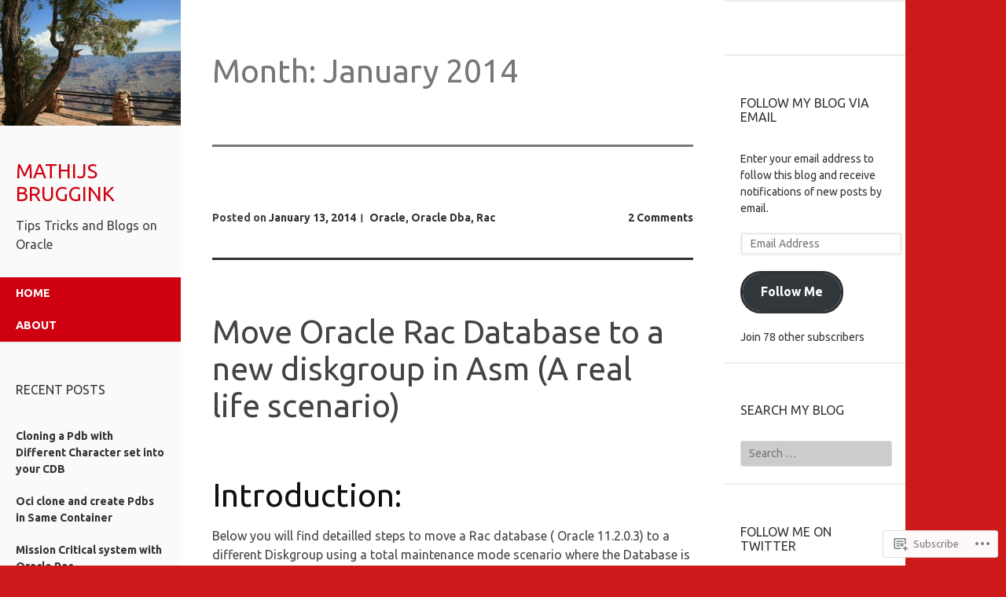

--- FILE ---
content_type: text/html; charset=UTF-8
request_url: https://mathijsbruggink.com/2014/01/
body_size: 27361
content:
<!DOCTYPE html>
<html lang="en">
<head>
	<meta charset="UTF-8">
	<meta name="viewport" content="width=device-width, initial-scale=1">
	<title>January | 2014 | Mathijs Bruggink</title>
	<link rel="profile" href="http://gmpg.org/xfn/11">
	<link rel="pingback" href="https://mathijsbruggink.com/xmlrpc.php">
	<script type="text/javascript">
  WebFontConfig = {"google":{"families":["Ubuntu:r:latin,latin-ext","Ubuntu:r,i,b,bi:latin,latin-ext"]},"api_url":"https:\/\/fonts-api.wp.com\/css"};
  (function() {
    var wf = document.createElement('script');
    wf.src = '/wp-content/plugins/custom-fonts/js/webfont.js';
    wf.type = 'text/javascript';
    wf.async = 'true';
    var s = document.getElementsByTagName('script')[0];
    s.parentNode.insertBefore(wf, s);
	})();
</script><style id="jetpack-custom-fonts-css">.wf-active body, .wf-active button, .wf-active input, .wf-active select, .wf-active textarea{font-family:"Ubuntu",sans-serif}.wf-active h1, .wf-active h2, .wf-active h3, .wf-active h4, .wf-active h5, .wf-active h6{font-family:"Ubuntu",sans-serif;font-style:normal;font-weight:400}.wf-active h1{font-weight:400;font-style:normal}.wf-active h2{font-weight:400;font-style:normal}.wf-active h3{font-weight:400;font-style:normal}.wf-active h4{font-weight:400;font-style:normal}.wf-active h5{font-weight:400;font-style:normal}.wf-active h6{font-weight:400;font-style:normal}.wf-active h1.widget-title{font-style:normal;font-weight:400}.wf-active h1.site-title{font-weight:400;font-style:normal}.wf-active h2.site-description{font-weight:400;font-style:normal}.wf-active h2.comments-title{font-style:normal;font-weight:400}.wf-active #mobile-panel h1.site-title{font-style:normal;font-weight:400}@media only screen and (min-width: 40.063em) and (max-width: 64em){.wf-active h1{font-style:normal;font-weight:400}}@media only screen and (min-width: 40.063em) and (max-width: 64em){.wf-active h2{font-style:normal;font-weight:400}}@media only screen and (min-width: 40.063em) and (max-width: 64em){.wf-active h3{font-style:normal;font-weight:400}}@media only screen and (min-width: 40.063em) and (max-width: 64em){.wf-active h4{font-style:normal;font-weight:400}}@media only screen and (min-width: 40.063em) and (max-width: 64em){.wf-active h5{font-style:normal;font-weight:400}}@media only screen and (min-width: 40.063em) and (max-width: 64em){.wf-active h6{font-style:normal;font-weight:400}}@media only screen and (min-width: 40.063em) and (max-width: 64em){.wf-active h1{font-style:normal;font-weight:400}}@media only screen and (min-width: 40.063em) and (max-width: 64em){.wf-active h2{font-style:normal;font-weight:400}}@media only screen and (min-width: 40.063em) and (max-width: 64em){.wf-active h3{font-style:normal;font-weight:400}}@media only screen and (min-width: 40.063em) and (max-width: 64em){.wf-active h4{font-style:normal;font-weight:400}}@media only screen and (min-width: 40.063em) and (max-width: 64em){.wf-active h5{font-style:normal;font-weight:400}}@media only screen and (min-width: 40.063em) and (max-width: 64em){.wf-active h6{font-style:normal;font-weight:400}}</style>
<meta name='robots' content='max-image-preview:large' />
<meta name="google-site-verification" content="ZTONMyBBpYEqaD3sY_9BPlXAyJ2uDONYkTLNN7zut0k" />

<!-- Async WordPress.com Remote Login -->
<script id="wpcom_remote_login_js">
var wpcom_remote_login_extra_auth = '';
function wpcom_remote_login_remove_dom_node_id( element_id ) {
	var dom_node = document.getElementById( element_id );
	if ( dom_node ) { dom_node.parentNode.removeChild( dom_node ); }
}
function wpcom_remote_login_remove_dom_node_classes( class_name ) {
	var dom_nodes = document.querySelectorAll( '.' + class_name );
	for ( var i = 0; i < dom_nodes.length; i++ ) {
		dom_nodes[ i ].parentNode.removeChild( dom_nodes[ i ] );
	}
}
function wpcom_remote_login_final_cleanup() {
	wpcom_remote_login_remove_dom_node_classes( "wpcom_remote_login_msg" );
	wpcom_remote_login_remove_dom_node_id( "wpcom_remote_login_key" );
	wpcom_remote_login_remove_dom_node_id( "wpcom_remote_login_validate" );
	wpcom_remote_login_remove_dom_node_id( "wpcom_remote_login_js" );
	wpcom_remote_login_remove_dom_node_id( "wpcom_request_access_iframe" );
	wpcom_remote_login_remove_dom_node_id( "wpcom_request_access_styles" );
}

// Watch for messages back from the remote login
window.addEventListener( "message", function( e ) {
	if ( e.origin === "https://r-login.wordpress.com" ) {
		var data = {};
		try {
			data = JSON.parse( e.data );
		} catch( e ) {
			wpcom_remote_login_final_cleanup();
			return;
		}

		if ( data.msg === 'LOGIN' ) {
			// Clean up the login check iframe
			wpcom_remote_login_remove_dom_node_id( "wpcom_remote_login_key" );

			var id_regex = new RegExp( /^[0-9]+$/ );
			var token_regex = new RegExp( /^.*|.*|.*$/ );
			if (
				token_regex.test( data.token )
				&& id_regex.test( data.wpcomid )
			) {
				// We have everything we need to ask for a login
				var script = document.createElement( "script" );
				script.setAttribute( "id", "wpcom_remote_login_validate" );
				script.src = '/remote-login.php?wpcom_remote_login=validate'
					+ '&wpcomid=' + data.wpcomid
					+ '&token=' + encodeURIComponent( data.token )
					+ '&host=' + window.location.protocol
					+ '//' + window.location.hostname
					+ '&postid=443'
					+ '&is_singular=';
				document.body.appendChild( script );
			}

			return;
		}

		// Safari ITP, not logged in, so redirect
		if ( data.msg === 'LOGIN-REDIRECT' ) {
			window.location = 'https://wordpress.com/log-in?redirect_to=' + window.location.href;
			return;
		}

		// Safari ITP, storage access failed, remove the request
		if ( data.msg === 'LOGIN-REMOVE' ) {
			var css_zap = 'html { -webkit-transition: margin-top 1s; transition: margin-top 1s; } /* 9001 */ html { margin-top: 0 !important; } * html body { margin-top: 0 !important; } @media screen and ( max-width: 782px ) { html { margin-top: 0 !important; } * html body { margin-top: 0 !important; } }';
			var style_zap = document.createElement( 'style' );
			style_zap.type = 'text/css';
			style_zap.appendChild( document.createTextNode( css_zap ) );
			document.body.appendChild( style_zap );

			var e = document.getElementById( 'wpcom_request_access_iframe' );
			e.parentNode.removeChild( e );

			document.cookie = 'wordpress_com_login_access=denied; path=/; max-age=31536000';

			return;
		}

		// Safari ITP
		if ( data.msg === 'REQUEST_ACCESS' ) {
			console.log( 'request access: safari' );

			// Check ITP iframe enable/disable knob
			if ( wpcom_remote_login_extra_auth !== 'safari_itp_iframe' ) {
				return;
			}

			// If we are in a "private window" there is no ITP.
			var private_window = false;
			try {
				var opendb = window.openDatabase( null, null, null, null );
			} catch( e ) {
				private_window = true;
			}

			if ( private_window ) {
				console.log( 'private window' );
				return;
			}

			var iframe = document.createElement( 'iframe' );
			iframe.id = 'wpcom_request_access_iframe';
			iframe.setAttribute( 'scrolling', 'no' );
			iframe.setAttribute( 'sandbox', 'allow-storage-access-by-user-activation allow-scripts allow-same-origin allow-top-navigation-by-user-activation' );
			iframe.src = 'https://r-login.wordpress.com/remote-login.php?wpcom_remote_login=request_access&origin=' + encodeURIComponent( data.origin ) + '&wpcomid=' + encodeURIComponent( data.wpcomid );

			var css = 'html { -webkit-transition: margin-top 1s; transition: margin-top 1s; } /* 9001 */ html { margin-top: 46px !important; } * html body { margin-top: 46px !important; } @media screen and ( max-width: 660px ) { html { margin-top: 71px !important; } * html body { margin-top: 71px !important; } #wpcom_request_access_iframe { display: block; height: 71px !important; } } #wpcom_request_access_iframe { border: 0px; height: 46px; position: fixed; top: 0; left: 0; width: 100%; min-width: 100%; z-index: 99999; background: #23282d; } ';

			var style = document.createElement( 'style' );
			style.type = 'text/css';
			style.id = 'wpcom_request_access_styles';
			style.appendChild( document.createTextNode( css ) );
			document.body.appendChild( style );

			document.body.appendChild( iframe );
		}

		if ( data.msg === 'DONE' ) {
			wpcom_remote_login_final_cleanup();
		}
	}
}, false );

// Inject the remote login iframe after the page has had a chance to load
// more critical resources
window.addEventListener( "DOMContentLoaded", function( e ) {
	var iframe = document.createElement( "iframe" );
	iframe.style.display = "none";
	iframe.setAttribute( "scrolling", "no" );
	iframe.setAttribute( "id", "wpcom_remote_login_key" );
	iframe.src = "https://r-login.wordpress.com/remote-login.php"
		+ "?wpcom_remote_login=key"
		+ "&origin=aHR0cHM6Ly9tYXRoaWpzYnJ1Z2dpbmsuY29t"
		+ "&wpcomid=39896426"
		+ "&time=" + Math.floor( Date.now() / 1000 );
	document.body.appendChild( iframe );
}, false );
</script>
<link rel='dns-prefetch' href='//s0.wp.com' />
<link rel='dns-prefetch' href='//fonts-api.wp.com' />
<link rel="alternate" type="application/rss+xml" title="Mathijs Bruggink &raquo; Feed" href="https://mathijsbruggink.com/feed/" />
<link rel="alternate" type="application/rss+xml" title="Mathijs Bruggink &raquo; Comments Feed" href="https://mathijsbruggink.com/comments/feed/" />
	<script type="text/javascript">
		/* <![CDATA[ */
		function addLoadEvent(func) {
			var oldonload = window.onload;
			if (typeof window.onload != 'function') {
				window.onload = func;
			} else {
				window.onload = function () {
					oldonload();
					func();
				}
			}
		}
		/* ]]> */
	</script>
	<style id='wp-emoji-styles-inline-css'>

	img.wp-smiley, img.emoji {
		display: inline !important;
		border: none !important;
		box-shadow: none !important;
		height: 1em !important;
		width: 1em !important;
		margin: 0 0.07em !important;
		vertical-align: -0.1em !important;
		background: none !important;
		padding: 0 !important;
	}
/*# sourceURL=wp-emoji-styles-inline-css */
</style>
<link crossorigin='anonymous' rel='stylesheet' id='all-css-2-1' href='/wp-content/plugins/gutenberg-core/v22.2.0/build/styles/block-library/style.css?m=1764855221i&cssminify=yes' type='text/css' media='all' />
<style id='wp-block-library-inline-css'>
.has-text-align-justify {
	text-align:justify;
}
.has-text-align-justify{text-align:justify;}

/*# sourceURL=wp-block-library-inline-css */
</style><style id='global-styles-inline-css'>
:root{--wp--preset--aspect-ratio--square: 1;--wp--preset--aspect-ratio--4-3: 4/3;--wp--preset--aspect-ratio--3-4: 3/4;--wp--preset--aspect-ratio--3-2: 3/2;--wp--preset--aspect-ratio--2-3: 2/3;--wp--preset--aspect-ratio--16-9: 16/9;--wp--preset--aspect-ratio--9-16: 9/16;--wp--preset--color--black: #000000;--wp--preset--color--cyan-bluish-gray: #abb8c3;--wp--preset--color--white: #ffffff;--wp--preset--color--pale-pink: #f78da7;--wp--preset--color--vivid-red: #cf2e2e;--wp--preset--color--luminous-vivid-orange: #ff6900;--wp--preset--color--luminous-vivid-amber: #fcb900;--wp--preset--color--light-green-cyan: #7bdcb5;--wp--preset--color--vivid-green-cyan: #00d084;--wp--preset--color--pale-cyan-blue: #8ed1fc;--wp--preset--color--vivid-cyan-blue: #0693e3;--wp--preset--color--vivid-purple: #9b51e0;--wp--preset--gradient--vivid-cyan-blue-to-vivid-purple: linear-gradient(135deg,rgb(6,147,227) 0%,rgb(155,81,224) 100%);--wp--preset--gradient--light-green-cyan-to-vivid-green-cyan: linear-gradient(135deg,rgb(122,220,180) 0%,rgb(0,208,130) 100%);--wp--preset--gradient--luminous-vivid-amber-to-luminous-vivid-orange: linear-gradient(135deg,rgb(252,185,0) 0%,rgb(255,105,0) 100%);--wp--preset--gradient--luminous-vivid-orange-to-vivid-red: linear-gradient(135deg,rgb(255,105,0) 0%,rgb(207,46,46) 100%);--wp--preset--gradient--very-light-gray-to-cyan-bluish-gray: linear-gradient(135deg,rgb(238,238,238) 0%,rgb(169,184,195) 100%);--wp--preset--gradient--cool-to-warm-spectrum: linear-gradient(135deg,rgb(74,234,220) 0%,rgb(151,120,209) 20%,rgb(207,42,186) 40%,rgb(238,44,130) 60%,rgb(251,105,98) 80%,rgb(254,248,76) 100%);--wp--preset--gradient--blush-light-purple: linear-gradient(135deg,rgb(255,206,236) 0%,rgb(152,150,240) 100%);--wp--preset--gradient--blush-bordeaux: linear-gradient(135deg,rgb(254,205,165) 0%,rgb(254,45,45) 50%,rgb(107,0,62) 100%);--wp--preset--gradient--luminous-dusk: linear-gradient(135deg,rgb(255,203,112) 0%,rgb(199,81,192) 50%,rgb(65,88,208) 100%);--wp--preset--gradient--pale-ocean: linear-gradient(135deg,rgb(255,245,203) 0%,rgb(182,227,212) 50%,rgb(51,167,181) 100%);--wp--preset--gradient--electric-grass: linear-gradient(135deg,rgb(202,248,128) 0%,rgb(113,206,126) 100%);--wp--preset--gradient--midnight: linear-gradient(135deg,rgb(2,3,129) 0%,rgb(40,116,252) 100%);--wp--preset--font-size--small: 13px;--wp--preset--font-size--medium: 20px;--wp--preset--font-size--large: 36px;--wp--preset--font-size--x-large: 42px;--wp--preset--font-family--albert-sans: 'Albert Sans', sans-serif;--wp--preset--font-family--alegreya: Alegreya, serif;--wp--preset--font-family--arvo: Arvo, serif;--wp--preset--font-family--bodoni-moda: 'Bodoni Moda', serif;--wp--preset--font-family--bricolage-grotesque: 'Bricolage Grotesque', sans-serif;--wp--preset--font-family--cabin: Cabin, sans-serif;--wp--preset--font-family--chivo: Chivo, sans-serif;--wp--preset--font-family--commissioner: Commissioner, sans-serif;--wp--preset--font-family--cormorant: Cormorant, serif;--wp--preset--font-family--courier-prime: 'Courier Prime', monospace;--wp--preset--font-family--crimson-pro: 'Crimson Pro', serif;--wp--preset--font-family--dm-mono: 'DM Mono', monospace;--wp--preset--font-family--dm-sans: 'DM Sans', sans-serif;--wp--preset--font-family--dm-serif-display: 'DM Serif Display', serif;--wp--preset--font-family--domine: Domine, serif;--wp--preset--font-family--eb-garamond: 'EB Garamond', serif;--wp--preset--font-family--epilogue: Epilogue, sans-serif;--wp--preset--font-family--fahkwang: Fahkwang, sans-serif;--wp--preset--font-family--figtree: Figtree, sans-serif;--wp--preset--font-family--fira-sans: 'Fira Sans', sans-serif;--wp--preset--font-family--fjalla-one: 'Fjalla One', sans-serif;--wp--preset--font-family--fraunces: Fraunces, serif;--wp--preset--font-family--gabarito: Gabarito, system-ui;--wp--preset--font-family--ibm-plex-mono: 'IBM Plex Mono', monospace;--wp--preset--font-family--ibm-plex-sans: 'IBM Plex Sans', sans-serif;--wp--preset--font-family--ibarra-real-nova: 'Ibarra Real Nova', serif;--wp--preset--font-family--instrument-serif: 'Instrument Serif', serif;--wp--preset--font-family--inter: Inter, sans-serif;--wp--preset--font-family--josefin-sans: 'Josefin Sans', sans-serif;--wp--preset--font-family--jost: Jost, sans-serif;--wp--preset--font-family--libre-baskerville: 'Libre Baskerville', serif;--wp--preset--font-family--libre-franklin: 'Libre Franklin', sans-serif;--wp--preset--font-family--literata: Literata, serif;--wp--preset--font-family--lora: Lora, serif;--wp--preset--font-family--merriweather: Merriweather, serif;--wp--preset--font-family--montserrat: Montserrat, sans-serif;--wp--preset--font-family--newsreader: Newsreader, serif;--wp--preset--font-family--noto-sans-mono: 'Noto Sans Mono', sans-serif;--wp--preset--font-family--nunito: Nunito, sans-serif;--wp--preset--font-family--open-sans: 'Open Sans', sans-serif;--wp--preset--font-family--overpass: Overpass, sans-serif;--wp--preset--font-family--pt-serif: 'PT Serif', serif;--wp--preset--font-family--petrona: Petrona, serif;--wp--preset--font-family--piazzolla: Piazzolla, serif;--wp--preset--font-family--playfair-display: 'Playfair Display', serif;--wp--preset--font-family--plus-jakarta-sans: 'Plus Jakarta Sans', sans-serif;--wp--preset--font-family--poppins: Poppins, sans-serif;--wp--preset--font-family--raleway: Raleway, sans-serif;--wp--preset--font-family--roboto: Roboto, sans-serif;--wp--preset--font-family--roboto-slab: 'Roboto Slab', serif;--wp--preset--font-family--rubik: Rubik, sans-serif;--wp--preset--font-family--rufina: Rufina, serif;--wp--preset--font-family--sora: Sora, sans-serif;--wp--preset--font-family--source-sans-3: 'Source Sans 3', sans-serif;--wp--preset--font-family--source-serif-4: 'Source Serif 4', serif;--wp--preset--font-family--space-mono: 'Space Mono', monospace;--wp--preset--font-family--syne: Syne, sans-serif;--wp--preset--font-family--texturina: Texturina, serif;--wp--preset--font-family--urbanist: Urbanist, sans-serif;--wp--preset--font-family--work-sans: 'Work Sans', sans-serif;--wp--preset--spacing--20: 0.44rem;--wp--preset--spacing--30: 0.67rem;--wp--preset--spacing--40: 1rem;--wp--preset--spacing--50: 1.5rem;--wp--preset--spacing--60: 2.25rem;--wp--preset--spacing--70: 3.38rem;--wp--preset--spacing--80: 5.06rem;--wp--preset--shadow--natural: 6px 6px 9px rgba(0, 0, 0, 0.2);--wp--preset--shadow--deep: 12px 12px 50px rgba(0, 0, 0, 0.4);--wp--preset--shadow--sharp: 6px 6px 0px rgba(0, 0, 0, 0.2);--wp--preset--shadow--outlined: 6px 6px 0px -3px rgb(255, 255, 255), 6px 6px rgb(0, 0, 0);--wp--preset--shadow--crisp: 6px 6px 0px rgb(0, 0, 0);}:where(.is-layout-flex){gap: 0.5em;}:where(.is-layout-grid){gap: 0.5em;}body .is-layout-flex{display: flex;}.is-layout-flex{flex-wrap: wrap;align-items: center;}.is-layout-flex > :is(*, div){margin: 0;}body .is-layout-grid{display: grid;}.is-layout-grid > :is(*, div){margin: 0;}:where(.wp-block-columns.is-layout-flex){gap: 2em;}:where(.wp-block-columns.is-layout-grid){gap: 2em;}:where(.wp-block-post-template.is-layout-flex){gap: 1.25em;}:where(.wp-block-post-template.is-layout-grid){gap: 1.25em;}.has-black-color{color: var(--wp--preset--color--black) !important;}.has-cyan-bluish-gray-color{color: var(--wp--preset--color--cyan-bluish-gray) !important;}.has-white-color{color: var(--wp--preset--color--white) !important;}.has-pale-pink-color{color: var(--wp--preset--color--pale-pink) !important;}.has-vivid-red-color{color: var(--wp--preset--color--vivid-red) !important;}.has-luminous-vivid-orange-color{color: var(--wp--preset--color--luminous-vivid-orange) !important;}.has-luminous-vivid-amber-color{color: var(--wp--preset--color--luminous-vivid-amber) !important;}.has-light-green-cyan-color{color: var(--wp--preset--color--light-green-cyan) !important;}.has-vivid-green-cyan-color{color: var(--wp--preset--color--vivid-green-cyan) !important;}.has-pale-cyan-blue-color{color: var(--wp--preset--color--pale-cyan-blue) !important;}.has-vivid-cyan-blue-color{color: var(--wp--preset--color--vivid-cyan-blue) !important;}.has-vivid-purple-color{color: var(--wp--preset--color--vivid-purple) !important;}.has-black-background-color{background-color: var(--wp--preset--color--black) !important;}.has-cyan-bluish-gray-background-color{background-color: var(--wp--preset--color--cyan-bluish-gray) !important;}.has-white-background-color{background-color: var(--wp--preset--color--white) !important;}.has-pale-pink-background-color{background-color: var(--wp--preset--color--pale-pink) !important;}.has-vivid-red-background-color{background-color: var(--wp--preset--color--vivid-red) !important;}.has-luminous-vivid-orange-background-color{background-color: var(--wp--preset--color--luminous-vivid-orange) !important;}.has-luminous-vivid-amber-background-color{background-color: var(--wp--preset--color--luminous-vivid-amber) !important;}.has-light-green-cyan-background-color{background-color: var(--wp--preset--color--light-green-cyan) !important;}.has-vivid-green-cyan-background-color{background-color: var(--wp--preset--color--vivid-green-cyan) !important;}.has-pale-cyan-blue-background-color{background-color: var(--wp--preset--color--pale-cyan-blue) !important;}.has-vivid-cyan-blue-background-color{background-color: var(--wp--preset--color--vivid-cyan-blue) !important;}.has-vivid-purple-background-color{background-color: var(--wp--preset--color--vivid-purple) !important;}.has-black-border-color{border-color: var(--wp--preset--color--black) !important;}.has-cyan-bluish-gray-border-color{border-color: var(--wp--preset--color--cyan-bluish-gray) !important;}.has-white-border-color{border-color: var(--wp--preset--color--white) !important;}.has-pale-pink-border-color{border-color: var(--wp--preset--color--pale-pink) !important;}.has-vivid-red-border-color{border-color: var(--wp--preset--color--vivid-red) !important;}.has-luminous-vivid-orange-border-color{border-color: var(--wp--preset--color--luminous-vivid-orange) !important;}.has-luminous-vivid-amber-border-color{border-color: var(--wp--preset--color--luminous-vivid-amber) !important;}.has-light-green-cyan-border-color{border-color: var(--wp--preset--color--light-green-cyan) !important;}.has-vivid-green-cyan-border-color{border-color: var(--wp--preset--color--vivid-green-cyan) !important;}.has-pale-cyan-blue-border-color{border-color: var(--wp--preset--color--pale-cyan-blue) !important;}.has-vivid-cyan-blue-border-color{border-color: var(--wp--preset--color--vivid-cyan-blue) !important;}.has-vivid-purple-border-color{border-color: var(--wp--preset--color--vivid-purple) !important;}.has-vivid-cyan-blue-to-vivid-purple-gradient-background{background: var(--wp--preset--gradient--vivid-cyan-blue-to-vivid-purple) !important;}.has-light-green-cyan-to-vivid-green-cyan-gradient-background{background: var(--wp--preset--gradient--light-green-cyan-to-vivid-green-cyan) !important;}.has-luminous-vivid-amber-to-luminous-vivid-orange-gradient-background{background: var(--wp--preset--gradient--luminous-vivid-amber-to-luminous-vivid-orange) !important;}.has-luminous-vivid-orange-to-vivid-red-gradient-background{background: var(--wp--preset--gradient--luminous-vivid-orange-to-vivid-red) !important;}.has-very-light-gray-to-cyan-bluish-gray-gradient-background{background: var(--wp--preset--gradient--very-light-gray-to-cyan-bluish-gray) !important;}.has-cool-to-warm-spectrum-gradient-background{background: var(--wp--preset--gradient--cool-to-warm-spectrum) !important;}.has-blush-light-purple-gradient-background{background: var(--wp--preset--gradient--blush-light-purple) !important;}.has-blush-bordeaux-gradient-background{background: var(--wp--preset--gradient--blush-bordeaux) !important;}.has-luminous-dusk-gradient-background{background: var(--wp--preset--gradient--luminous-dusk) !important;}.has-pale-ocean-gradient-background{background: var(--wp--preset--gradient--pale-ocean) !important;}.has-electric-grass-gradient-background{background: var(--wp--preset--gradient--electric-grass) !important;}.has-midnight-gradient-background{background: var(--wp--preset--gradient--midnight) !important;}.has-small-font-size{font-size: var(--wp--preset--font-size--small) !important;}.has-medium-font-size{font-size: var(--wp--preset--font-size--medium) !important;}.has-large-font-size{font-size: var(--wp--preset--font-size--large) !important;}.has-x-large-font-size{font-size: var(--wp--preset--font-size--x-large) !important;}.has-albert-sans-font-family{font-family: var(--wp--preset--font-family--albert-sans) !important;}.has-alegreya-font-family{font-family: var(--wp--preset--font-family--alegreya) !important;}.has-arvo-font-family{font-family: var(--wp--preset--font-family--arvo) !important;}.has-bodoni-moda-font-family{font-family: var(--wp--preset--font-family--bodoni-moda) !important;}.has-bricolage-grotesque-font-family{font-family: var(--wp--preset--font-family--bricolage-grotesque) !important;}.has-cabin-font-family{font-family: var(--wp--preset--font-family--cabin) !important;}.has-chivo-font-family{font-family: var(--wp--preset--font-family--chivo) !important;}.has-commissioner-font-family{font-family: var(--wp--preset--font-family--commissioner) !important;}.has-cormorant-font-family{font-family: var(--wp--preset--font-family--cormorant) !important;}.has-courier-prime-font-family{font-family: var(--wp--preset--font-family--courier-prime) !important;}.has-crimson-pro-font-family{font-family: var(--wp--preset--font-family--crimson-pro) !important;}.has-dm-mono-font-family{font-family: var(--wp--preset--font-family--dm-mono) !important;}.has-dm-sans-font-family{font-family: var(--wp--preset--font-family--dm-sans) !important;}.has-dm-serif-display-font-family{font-family: var(--wp--preset--font-family--dm-serif-display) !important;}.has-domine-font-family{font-family: var(--wp--preset--font-family--domine) !important;}.has-eb-garamond-font-family{font-family: var(--wp--preset--font-family--eb-garamond) !important;}.has-epilogue-font-family{font-family: var(--wp--preset--font-family--epilogue) !important;}.has-fahkwang-font-family{font-family: var(--wp--preset--font-family--fahkwang) !important;}.has-figtree-font-family{font-family: var(--wp--preset--font-family--figtree) !important;}.has-fira-sans-font-family{font-family: var(--wp--preset--font-family--fira-sans) !important;}.has-fjalla-one-font-family{font-family: var(--wp--preset--font-family--fjalla-one) !important;}.has-fraunces-font-family{font-family: var(--wp--preset--font-family--fraunces) !important;}.has-gabarito-font-family{font-family: var(--wp--preset--font-family--gabarito) !important;}.has-ibm-plex-mono-font-family{font-family: var(--wp--preset--font-family--ibm-plex-mono) !important;}.has-ibm-plex-sans-font-family{font-family: var(--wp--preset--font-family--ibm-plex-sans) !important;}.has-ibarra-real-nova-font-family{font-family: var(--wp--preset--font-family--ibarra-real-nova) !important;}.has-instrument-serif-font-family{font-family: var(--wp--preset--font-family--instrument-serif) !important;}.has-inter-font-family{font-family: var(--wp--preset--font-family--inter) !important;}.has-josefin-sans-font-family{font-family: var(--wp--preset--font-family--josefin-sans) !important;}.has-jost-font-family{font-family: var(--wp--preset--font-family--jost) !important;}.has-libre-baskerville-font-family{font-family: var(--wp--preset--font-family--libre-baskerville) !important;}.has-libre-franklin-font-family{font-family: var(--wp--preset--font-family--libre-franklin) !important;}.has-literata-font-family{font-family: var(--wp--preset--font-family--literata) !important;}.has-lora-font-family{font-family: var(--wp--preset--font-family--lora) !important;}.has-merriweather-font-family{font-family: var(--wp--preset--font-family--merriweather) !important;}.has-montserrat-font-family{font-family: var(--wp--preset--font-family--montserrat) !important;}.has-newsreader-font-family{font-family: var(--wp--preset--font-family--newsreader) !important;}.has-noto-sans-mono-font-family{font-family: var(--wp--preset--font-family--noto-sans-mono) !important;}.has-nunito-font-family{font-family: var(--wp--preset--font-family--nunito) !important;}.has-open-sans-font-family{font-family: var(--wp--preset--font-family--open-sans) !important;}.has-overpass-font-family{font-family: var(--wp--preset--font-family--overpass) !important;}.has-pt-serif-font-family{font-family: var(--wp--preset--font-family--pt-serif) !important;}.has-petrona-font-family{font-family: var(--wp--preset--font-family--petrona) !important;}.has-piazzolla-font-family{font-family: var(--wp--preset--font-family--piazzolla) !important;}.has-playfair-display-font-family{font-family: var(--wp--preset--font-family--playfair-display) !important;}.has-plus-jakarta-sans-font-family{font-family: var(--wp--preset--font-family--plus-jakarta-sans) !important;}.has-poppins-font-family{font-family: var(--wp--preset--font-family--poppins) !important;}.has-raleway-font-family{font-family: var(--wp--preset--font-family--raleway) !important;}.has-roboto-font-family{font-family: var(--wp--preset--font-family--roboto) !important;}.has-roboto-slab-font-family{font-family: var(--wp--preset--font-family--roboto-slab) !important;}.has-rubik-font-family{font-family: var(--wp--preset--font-family--rubik) !important;}.has-rufina-font-family{font-family: var(--wp--preset--font-family--rufina) !important;}.has-sora-font-family{font-family: var(--wp--preset--font-family--sora) !important;}.has-source-sans-3-font-family{font-family: var(--wp--preset--font-family--source-sans-3) !important;}.has-source-serif-4-font-family{font-family: var(--wp--preset--font-family--source-serif-4) !important;}.has-space-mono-font-family{font-family: var(--wp--preset--font-family--space-mono) !important;}.has-syne-font-family{font-family: var(--wp--preset--font-family--syne) !important;}.has-texturina-font-family{font-family: var(--wp--preset--font-family--texturina) !important;}.has-urbanist-font-family{font-family: var(--wp--preset--font-family--urbanist) !important;}.has-work-sans-font-family{font-family: var(--wp--preset--font-family--work-sans) !important;}
/*# sourceURL=global-styles-inline-css */
</style>

<style id='classic-theme-styles-inline-css'>
/*! This file is auto-generated */
.wp-block-button__link{color:#fff;background-color:#32373c;border-radius:9999px;box-shadow:none;text-decoration:none;padding:calc(.667em + 2px) calc(1.333em + 2px);font-size:1.125em}.wp-block-file__button{background:#32373c;color:#fff;text-decoration:none}
/*# sourceURL=/wp-includes/css/classic-themes.min.css */
</style>
<link crossorigin='anonymous' rel='stylesheet' id='all-css-4-1' href='/_static/??-eJx9jEEOAiEQBD/kQECjeDC+ZWEnijIwYWA3/l72op689KFTVXplCCU3zE1z6reYRYfiUwlP0VYZpwxIJE4IFRd10HOU9iFA2iuhCiI7/ROiDt9WxfETT20jCOc4YUIa2D9t5eGA91xRBMZS7ATtPkTZvCtdzNEZt7f2fHq8Afl7R7w=&cssminify=yes' type='text/css' media='all' />
<link rel='stylesheet' id='adaption-arimo-css' href='https://fonts-api.wp.com/css?family=Arimo%3A400%2C400italic%2C700%2C700italic&#038;subset=latin%2Clatin-ext' media='all' />
<link crossorigin='anonymous' rel='stylesheet' id='all-css-6-1' href='/_static/??-eJx9jt0KwjAMhV/IGvyZwwvxUaSrsXa2SVlSxLe3DsGBY3fnwPflBJ7ZOCZFUtA7JhTIpQN7tVkDE4i+Iq6dyAomZComx+IDCfSo2brHt4MUgksgBx4Jh1AFmY9/N+fWK1MRx2npgwG7yL5GP/K/uiR5ZBPZ2XFmWswt2jB81HM6bdpmt22Ph33TvwHa0G8+&cssminify=yes' type='text/css' media='all' />
<link crossorigin='anonymous' rel='stylesheet' id='print-css-7-1' href='/wp-content/mu-plugins/global-print/global-print.css?m=1465851035i&cssminify=yes' type='text/css' media='print' />
<style id='jetpack-global-styles-frontend-style-inline-css'>
:root { --font-headings: unset; --font-base: unset; --font-headings-default: -apple-system,BlinkMacSystemFont,"Segoe UI",Roboto,Oxygen-Sans,Ubuntu,Cantarell,"Helvetica Neue",sans-serif; --font-base-default: -apple-system,BlinkMacSystemFont,"Segoe UI",Roboto,Oxygen-Sans,Ubuntu,Cantarell,"Helvetica Neue",sans-serif;}
/*# sourceURL=jetpack-global-styles-frontend-style-inline-css */
</style>
<link crossorigin='anonymous' rel='stylesheet' id='all-css-10-1' href='/wp-content/themes/h4/global.css?m=1420737423i&cssminify=yes' type='text/css' media='all' />
<script type="text/javascript" id="wpcom-actionbar-placeholder-js-extra">
/* <![CDATA[ */
var actionbardata = {"siteID":"39896426","postID":"0","siteURL":"https://mathijsbruggink.com","xhrURL":"https://mathijsbruggink.com/wp-admin/admin-ajax.php","nonce":"7ed99205b0","isLoggedIn":"","statusMessage":"","subsEmailDefault":"instantly","proxyScriptUrl":"https://s0.wp.com/wp-content/js/wpcom-proxy-request.js?m=1513050504i&amp;ver=20211021","i18n":{"followedText":"New posts from this site will now appear in your \u003Ca href=\"https://wordpress.com/reader\"\u003EReader\u003C/a\u003E","foldBar":"Collapse this bar","unfoldBar":"Expand this bar","shortLinkCopied":"Shortlink copied to clipboard."}};
//# sourceURL=wpcom-actionbar-placeholder-js-extra
/* ]]> */
</script>
<script type="text/javascript" id="jetpack-mu-wpcom-settings-js-before">
/* <![CDATA[ */
var JETPACK_MU_WPCOM_SETTINGS = {"assetsUrl":"https://s0.wp.com/wp-content/mu-plugins/jetpack-mu-wpcom-plugin/sun/jetpack_vendor/automattic/jetpack-mu-wpcom/src/build/"};
//# sourceURL=jetpack-mu-wpcom-settings-js-before
/* ]]> */
</script>
<script crossorigin='anonymous' type='text/javascript'  src='/_static/??-eJzTLy/QTc7PK0nNK9HPKtYvyinRLSjKr6jUyyrW0QfKZeYl55SmpBaDJLMKS1OLKqGUXm5mHkFFurmZ6UWJJalQxfa5tobmRgamxgZmFpZZACbyLJI='></script>
<script type="text/javascript" id="rlt-proxy-js-after">
/* <![CDATA[ */
	rltInitialize( {"token":null,"iframeOrigins":["https:\/\/widgets.wp.com"]} );
//# sourceURL=rlt-proxy-js-after
/* ]]> */
</script>
<link rel="EditURI" type="application/rsd+xml" title="RSD" href="https://mathijsbruggink.wordpress.com/xmlrpc.php?rsd" />
<meta name="generator" content="WordPress.com" />

<!-- Jetpack Open Graph Tags -->
<meta property="og:type" content="website" />
<meta property="og:title" content="January 2014 &#8211; Mathijs Bruggink" />
<meta property="og:site_name" content="Mathijs Bruggink" />
<meta property="og:image" content="https://mathijsbruggink.com/wp-content/uploads/2017/04/cropped-img_0187.jpg?w=200" />
<meta property="og:image:width" content="200" />
<meta property="og:image:height" content="200" />
<meta property="og:image:alt" content="" />
<meta property="og:locale" content="en_US" />
<meta name="twitter:creator" content="@MathijsBruggink" />

<!-- End Jetpack Open Graph Tags -->
<link rel='openid.server' href='https://mathijsbruggink.com/?openidserver=1' />
<link rel='openid.delegate' href='https://mathijsbruggink.com/' />
<link rel="search" type="application/opensearchdescription+xml" href="https://mathijsbruggink.com/osd.xml" title="Mathijs Bruggink" />
<link rel="search" type="application/opensearchdescription+xml" href="https://s1.wp.com/opensearch.xml" title="WordPress.com" />
<meta name="theme-color" content="#cc1919" />
		<style type="text/css">
			.recentcomments a {
				display: inline !important;
				padding: 0 !important;
				margin: 0 !important;
			}

			table.recentcommentsavatartop img.avatar, table.recentcommentsavatarend img.avatar {
				border: 0px;
				margin: 0;
			}

			table.recentcommentsavatartop a, table.recentcommentsavatarend a {
				border: 0px !important;
				background-color: transparent !important;
			}

			td.recentcommentsavatarend, td.recentcommentsavatartop {
				padding: 0px 0px 1px 0px;
				margin: 0px;
			}

			td.recentcommentstextend {
				border: none !important;
				padding: 0px 0px 2px 10px;
			}

			.rtl td.recentcommentstextend {
				padding: 0px 10px 2px 0px;
			}

			td.recentcommentstexttop {
				border: none;
				padding: 0px 0px 0px 10px;
			}

			.rtl td.recentcommentstexttop {
				padding: 0px 10px 0px 0px;
			}
		</style>
		<meta name="description" content="3 posts published by Mathijs Bruggink during January 2014" />
<style type="text/css" id="custom-background-css">
body.custom-background { background-color: #cc1919; }
</style>
	<style type="text/css" id="custom-colors-css">.main-navigation ul ul { color: #FFFFFF;}
h1.site-title a:hover { color: #FFFFFF;}
.main-navigation li a:hover { color: #FFFFFF;}
.main-navigation li a:visited { color: #FFFFFF;}
.main-navigation .current_page_item a { color: #FFFFFF;}
.main-navigation .current-menu-item a { color: #FFFFFF;}
#mobile-link { color: #FFFFFF;}
.main-navigation ul ul { color: #EEEEEE;}
.showsub-toggle { color: #EEEEEE;}
body { background-color: #cc1919;}
</style>
<link rel="icon" href="https://mathijsbruggink.com/wp-content/uploads/2017/04/cropped-img_0187.jpg?w=32" sizes="32x32" />
<link rel="icon" href="https://mathijsbruggink.com/wp-content/uploads/2017/04/cropped-img_0187.jpg?w=192" sizes="192x192" />
<link rel="apple-touch-icon" href="https://mathijsbruggink.com/wp-content/uploads/2017/04/cropped-img_0187.jpg?w=180" />
<meta name="msapplication-TileImage" content="https://mathijsbruggink.com/wp-content/uploads/2017/04/cropped-img_0187.jpg?w=270" />
<link crossorigin='anonymous' rel='stylesheet' id='all-css-0-3' href='/wp-content/mu-plugins/jetpack-plugin/sun/_inc/build/subscriptions/subscriptions.min.css?m=1753981412i&cssminify=yes' type='text/css' media='all' />
</head>
<body class="archive date custom-background wp-theme-pubadaption customizer-styles-applied secondary-sidebar jetpack-reblog-enabled custom-colors">
<div id="page" class="hfeed site">
	
	<div id="mobile-panel">
		<div id="mobile-link"></div><!-- #mobile-link -->
		
		<h1 class="site-title"><a href="https://mathijsbruggink.com/" rel="home">Mathijs Bruggink</a></h1>
	</div>

	<div id="panel-block">
		<div id="mobile-block">
			<nav id="site-navigation" class="main-navigation" role="navigation">
				<a class="skip-link screen-reader-text" href="#content">Skip to content</a>
				<div class="menu"><ul>
<li ><a href="https://mathijsbruggink.com/">Home</a></li><li class="page_item page-item-2"><a href="https://mathijsbruggink.com/about/">About</a></li>
</ul></div>
			</nav><!-- #site-navigation .main-navigation -->

					</div><!-- #mobile-block-->

		
	</div>

	<header id="masthead" class="panel" role="banner">
					<div id="header-image" class="custom-header">
				<a href="https://mathijsbruggink.com/" title="Mathijs Bruggink" rel="home">
					<img src="https://mathijsbruggink.com/wp-content/uploads/2012/10/cropped-img_1804.jpg" width="345" height="240" alt="" class="header-image" />
				</a>
			</div><!-- #header-image .custom-header -->
		
		<div class="site-branding">
			<h1 class="site-title"><a href="https://mathijsbruggink.com/" rel="home">Mathijs Bruggink</a></h1>
			<h2 class="site-description">Tips Tricks and Blogs on Oracle</h2>
		</div><!-- .site-branding -->

		<nav id="site-navigation" class="main-navigation" role="navigation">
			<a class="skip-link screen-reader-text" href="#content">Skip to content</a>
			<div class="menu"><ul>
<li ><a href="https://mathijsbruggink.com/">Home</a></li><li class="page_item page-item-2"><a href="https://mathijsbruggink.com/about/">About</a></li>
</ul></div>
		</nav><!-- #site-navigation .main-navigation -->

		
					<div class="widget-areas">
				<div class="widget-area">
					
		<aside id="recent-posts-2" class="widget widget_recent_entries">
		<h1 class="widget-title">Recent Posts</h1>
		<ul>
											<li>
					<a href="https://mathijsbruggink.com/2021/12/04/1831/">Cloning a Pdb with Different Character set into your&nbsp;CDB</a>
									</li>
											<li>
					<a href="https://mathijsbruggink.com/2021/11/28/oci-clone-and-create-pdbs-in-same-container/">Oci clone and create Pdbs in Same&nbsp;Container</a>
									</li>
											<li>
					<a href="https://mathijsbruggink.com/2021/04/27/mission-critical-system-with-oracle-rac/">Mission Critical system with Oracle&nbsp;Rac</a>
									</li>
											<li>
					<a href="https://mathijsbruggink.com/2021/04/12/changing-hearbeat-in-oracle-rac/">Changing Hearbeat in Oracle&nbsp;Rac.</a>
									</li>
											<li>
					<a href="https://mathijsbruggink.com/2021/04/05/upgrading-to-19c-gi-from-12-2/">Upgrading to 19C GI from&nbsp;12.2</a>
									</li>
					</ul>

		</aside><aside id="archives-2" class="widget widget_archive"><h1 class="widget-title">Archives</h1>
			<ul>
					<li><a href='https://mathijsbruggink.com/2021/12/'>December 2021</a></li>
	<li><a href='https://mathijsbruggink.com/2021/11/'>November 2021</a></li>
	<li><a href='https://mathijsbruggink.com/2021/04/'>April 2021</a></li>
	<li><a href='https://mathijsbruggink.com/2020/08/'>August 2020</a></li>
	<li><a href='https://mathijsbruggink.com/2019/10/'>October 2019</a></li>
	<li><a href='https://mathijsbruggink.com/2019/09/'>September 2019</a></li>
	<li><a href='https://mathijsbruggink.com/2019/02/'>February 2019</a></li>
	<li><a href='https://mathijsbruggink.com/2018/07/'>July 2018</a></li>
	<li><a href='https://mathijsbruggink.com/2018/06/'>June 2018</a></li>
	<li><a href='https://mathijsbruggink.com/2018/05/'>May 2018</a></li>
	<li><a href='https://mathijsbruggink.com/2018/02/'>February 2018</a></li>
	<li><a href='https://mathijsbruggink.com/2018/01/'>January 2018</a></li>
	<li><a href='https://mathijsbruggink.com/2017/12/'>December 2017</a></li>
	<li><a href='https://mathijsbruggink.com/2017/07/'>July 2017</a></li>
	<li><a href='https://mathijsbruggink.com/2017/06/'>June 2017</a></li>
	<li><a href='https://mathijsbruggink.com/2017/05/'>May 2017</a></li>
	<li><a href='https://mathijsbruggink.com/2017/04/'>April 2017</a></li>
	<li><a href='https://mathijsbruggink.com/2017/02/'>February 2017</a></li>
	<li><a href='https://mathijsbruggink.com/2016/12/'>December 2016</a></li>
	<li><a href='https://mathijsbruggink.com/2016/06/'>June 2016</a></li>
	<li><a href='https://mathijsbruggink.com/2016/03/'>March 2016</a></li>
	<li><a href='https://mathijsbruggink.com/2015/05/'>May 2015</a></li>
	<li><a href='https://mathijsbruggink.com/2015/03/'>March 2015</a></li>
	<li><a href='https://mathijsbruggink.com/2015/02/'>February 2015</a></li>
	<li><a href='https://mathijsbruggink.com/2014/11/'>November 2014</a></li>
	<li><a href='https://mathijsbruggink.com/2014/10/'>October 2014</a></li>
	<li><a href='https://mathijsbruggink.com/2014/08/'>August 2014</a></li>
	<li><a href='https://mathijsbruggink.com/2014/07/'>July 2014</a></li>
	<li><a href='https://mathijsbruggink.com/2014/06/'>June 2014</a></li>
	<li><a href='https://mathijsbruggink.com/2014/05/'>May 2014</a></li>
	<li><a href='https://mathijsbruggink.com/2014/03/'>March 2014</a></li>
	<li><a href='https://mathijsbruggink.com/2014/02/'>February 2014</a></li>
	<li><a href='https://mathijsbruggink.com/2014/01/' aria-current="page">January 2014</a></li>
	<li><a href='https://mathijsbruggink.com/2013/12/'>December 2013</a></li>
	<li><a href='https://mathijsbruggink.com/2013/11/'>November 2013</a></li>
	<li><a href='https://mathijsbruggink.com/2013/10/'>October 2013</a></li>
	<li><a href='https://mathijsbruggink.com/2013/09/'>September 2013</a></li>
	<li><a href='https://mathijsbruggink.com/2013/08/'>August 2013</a></li>
	<li><a href='https://mathijsbruggink.com/2013/07/'>July 2013</a></li>
	<li><a href='https://mathijsbruggink.com/2013/05/'>May 2013</a></li>
	<li><a href='https://mathijsbruggink.com/2013/04/'>April 2013</a></li>
	<li><a href='https://mathijsbruggink.com/2013/03/'>March 2013</a></li>
	<li><a href='https://mathijsbruggink.com/2013/02/'>February 2013</a></li>
	<li><a href='https://mathijsbruggink.com/2013/01/'>January 2013</a></li>
	<li><a href='https://mathijsbruggink.com/2012/12/'>December 2012</a></li>
	<li><a href='https://mathijsbruggink.com/2012/11/'>November 2012</a></li>
	<li><a href='https://mathijsbruggink.com/2012/10/'>October 2012</a></li>
			</ul>

			</aside><aside id="categories-2" class="widget widget_categories"><h1 class="widget-title">Categories</h1>
			<ul>
					<li class="cat-item cat-item-575497348"><a href="https://mathijsbruggink.com/category/11g-upgrade-to-12c/">11G Upgrade to 12C</a>
</li>
	<li class="cat-item cat-item-601872186"><a href="https://mathijsbruggink.com/category/12-2-grid-infra/">12.2 Grid Infra</a>
</li>
	<li class="cat-item cat-item-828672"><a href="https://mathijsbruggink.com/category/acfs/">ACFS</a>
</li>
	<li class="cat-item cat-item-1172284"><a href="https://mathijsbruggink.com/category/al32utf8/">al32utf8</a>
</li>
	<li class="cat-item cat-item-52145"><a href="https://mathijsbruggink.com/category/asm/">ASM</a>
</li>
	<li class="cat-item cat-item-634242258"><a href="https://mathijsbruggink.com/category/change-interconnect/">Change interconnect</a>
</li>
	<li class="cat-item cat-item-1172285"><a href="https://mathijsbruggink.com/category/character-set/">Character Set</a>
</li>
	<li class="cat-item cat-item-604525521"><a href="https://mathijsbruggink.com/category/clsrsc-400/">CLSRSC-400</a>
</li>
	<li class="cat-item cat-item-582405172"><a href="https://mathijsbruggink.com/category/cluster-interconnect-ip/">Cluster interconnect ip</a>
</li>
	<li class="cat-item cat-item-2246125"><a href="https://mathijsbruggink.com/category/crossplatform/">Crossplatform</a>
</li>
	<li class="cat-item cat-item-761549"><a href="https://mathijsbruggink.com/category/dataguard/">Dataguard</a>
</li>
	<li class="cat-item cat-item-937899"><a href="https://mathijsbruggink.com/category/datapump/">Datapump</a>
</li>
	<li class="cat-item cat-item-5193230"><a href="https://mathijsbruggink.com/category/goldengate/">Goldengate</a>
</li>
	<li class="cat-item cat-item-423187649"><a href="https://mathijsbruggink.com/category/goldengate-installation/">Goldengate Installation</a>
</li>
	<li class="cat-item cat-item-297169"><a href="https://mathijsbruggink.com/category/heartbeat/">heartbeat</a>
</li>
	<li class="cat-item cat-item-647"><a href="https://mathijsbruggink.com/category/html/">html</a>
</li>
	<li class="cat-item cat-item-507126446"><a href="https://mathijsbruggink.com/category/impdp-network/">IMPDP network</a>
</li>
	<li class="cat-item cat-item-11177811"><a href="https://mathijsbruggink.com/category/java-install/">Java Install</a>
</li>
	<li class="cat-item cat-item-461295"><a href="https://mathijsbruggink.com/category/jvm/">JVM</a>
</li>
	<li class="cat-item cat-item-122141"><a href="https://mathijsbruggink.com/category/oci/">OCI</a>
</li>
	<li class="cat-item cat-item-10590085"><a href="https://mathijsbruggink.com/category/ora-02019/">ORA-02019</a>
</li>
	<li class="cat-item cat-item-3766"><a href="https://mathijsbruggink.com/category/oracle/">Oracle</a>
</li>
	<li class="cat-item cat-item-47809240"><a href="https://mathijsbruggink.com/category/oracle-dba-2/">Oracle Dba</a>
</li>
	<li class="cat-item cat-item-583248279"><a href="https://mathijsbruggink.com/category/oracle-health-framework/">Oracle Health framework</a>
</li>
	<li class="cat-item cat-item-645546531"><a href="https://mathijsbruggink.com/category/password-file-in-asm/">password file in asm</a>
</li>
	<li class="cat-item cat-item-429562"><a href="https://mathijsbruggink.com/category/pdb/">PDB</a>
</li>
	<li class="cat-item cat-item-167048089"><a href="https://mathijsbruggink.com/category/prcd-1027/">PRCD-1027</a>
</li>
	<li class="cat-item cat-item-505044"><a href="https://mathijsbruggink.com/category/rac/">Rac</a>
</li>
	<li class="cat-item cat-item-604526299"><a href="https://mathijsbruggink.com/category/red-hat-74/">Red Hat 74</a>
</li>
	<li class="cat-item cat-item-573319449"><a href="https://mathijsbruggink.com/category/relink-after-linux-patching/">relink after Linux patching</a>
</li>
	<li class="cat-item cat-item-35344010"><a href="https://mathijsbruggink.com/category/restart-2/">restart</a>
</li>
	<li class="cat-item cat-item-38486155"><a href="https://mathijsbruggink.com/category/rman-2/">Rman</a>
</li>
	<li class="cat-item cat-item-4447515"><a href="https://mathijsbruggink.com/category/rac/spfile/">Spfile</a>
</li>
	<li class="cat-item cat-item-10346"><a href="https://mathijsbruggink.com/category/sql/">sql</a>
</li>
	<li class="cat-item cat-item-3090330"><a href="https://mathijsbruggink.com/category/tde/">TDE</a>
</li>
	<li class="cat-item cat-item-657826"><a href="https://mathijsbruggink.com/category/tfa/">Tfa</a>
</li>
	<li class="cat-item cat-item-32530"><a href="https://mathijsbruggink.com/category/tts/">TTS</a>
</li>
	<li class="cat-item cat-item-342151021"><a href="https://mathijsbruggink.com/category/we8iso8859p15/">we8iso8859p15</a>
</li>
			</ul>

			</aside>				</div><!-- .widget-area -->
			</div><!-- .widgets-areas -->
		
	</header><!-- #masthead .site-header -->

		<div id="secondary">
		<div class="widget-areas">
			<div class="widget-area">
				<aside id="follow_button_widget-3" class="widget widget_follow_button_widget">
		<a class="wordpress-follow-button" href="https://mathijsbruggink.com" data-blog="39896426" data-lang="en" >Follow Mathijs Bruggink on WordPress.com</a>
		<script type="text/javascript">(function(d){ window.wpcomPlatform = {"titles":{"timelines":"Embeddable Timelines","followButton":"Follow Button","wpEmbeds":"WordPress Embeds"}}; var f = d.getElementsByTagName('SCRIPT')[0], p = d.createElement('SCRIPT');p.type = 'text/javascript';p.async = true;p.src = '//widgets.wp.com/platform.js';f.parentNode.insertBefore(p,f);}(document));</script>

		</aside><aside id="blog_subscription-2" class="widget widget_blog_subscription jetpack_subscription_widget"><h1 class="widget-title"><label for="subscribe-field">Follow My Blog via Email</label></h1>

			<div class="wp-block-jetpack-subscriptions__container">
			<form
				action="https://subscribe.wordpress.com"
				method="post"
				accept-charset="utf-8"
				data-blog="39896426"
				data-post_access_level="everybody"
				id="subscribe-blog"
			>
				<p>Enter your email address to follow this blog and receive notifications of new posts by email.</p>
				<p id="subscribe-email">
					<label
						id="subscribe-field-label"
						for="subscribe-field"
						class="screen-reader-text"
					>
						Email Address:					</label>

					<input
							type="email"
							name="email"
							autocomplete="email"
							
							style="width: 95%; padding: 1px 10px"
							placeholder="Email Address"
							value=""
							id="subscribe-field"
							required
						/>				</p>

				<p id="subscribe-submit"
									>
					<input type="hidden" name="action" value="subscribe"/>
					<input type="hidden" name="blog_id" value="39896426"/>
					<input type="hidden" name="source" value="https://mathijsbruggink.com/2014/01/"/>
					<input type="hidden" name="sub-type" value="widget"/>
					<input type="hidden" name="redirect_fragment" value="subscribe-blog"/>
					<input type="hidden" id="_wpnonce" name="_wpnonce" value="4b181f9d02" />					<button type="submit"
													class="wp-block-button__link"
																	>
						Follow Me					</button>
				</p>
			</form>
							<div class="wp-block-jetpack-subscriptions__subscount">
					Join 78 other subscribers				</div>
						</div>
			
</aside><aside id="search-4" class="widget widget_search"><h1 class="widget-title">Search my Blog</h1><form role="search" method="get" class="search-form" action="https://mathijsbruggink.com/">
				<label>
					<span class="screen-reader-text">Search for:</span>
					<input type="search" class="search-field" placeholder="Search &hellip;" value="" name="s" />
				</label>
				<input type="submit" class="search-submit" value="Search" />
			</form></aside><aside id="twitter_timeline-3" class="widget widget_twitter_timeline"><h1 class="widget-title">Follow me on Twitter</h1><a class="twitter-timeline" data-height="400" data-theme="light" data-border-color="#e8e8e8" data-lang="EN" data-partner="jetpack" href="https://twitter.com/@MathijsBruggink" href="https://twitter.com/@MathijsBruggink">My Tweets</a></aside>			</div><!-- .widget-area -->
		</div><!-- .widgets-areas -->
	</div>

	<div id="content" class="site-content">
	<section id="primary" class="content-area">
		<main id="main" class="site-main" role="main">

		
			<header class="archive-header page-header">
				<h1 class="entry-title page-title">
					Month: <span>January 2014</span>				</h1>
							</header><!-- .fullwidth-block .page-header -->

						
				
<article id="post-443" class="post-443 post type-post status-publish format-standard hentry category-oracle category-oracle-dba-2 category-rac tag-11-2-3 tag-asm tag-diskgroup-move tag-oracle">

	
	<div class="entry-meta entry-top">

					<span class="comments-link"><a href="https://mathijsbruggink.com/2014/01/13/443/#comments">2 Comments</a></span>
		
		<span class="posted-on">Posted on <a href="https://mathijsbruggink.com/2014/01/13/443/" rel="bookmark"><time class="entry-date published" datetime="2014-01-13T11:49:00+01:00">January 13, 2014</time><time class="updated" datetime="2014-01-13T11:50:02+01:00">January 13, 2014</time></a></span>
									<span class="cat-links"><a href="https://mathijsbruggink.com/category/oracle/" rel="category tag">Oracle</a>, <a href="https://mathijsbruggink.com/category/oracle-dba-2/" rel="category tag">Oracle Dba</a>, <a href="https://mathijsbruggink.com/category/rac/" rel="category tag">Rac</a></span>
			
		
		
	</div><!-- .entry-meta -->


	<header class="entry-header">
		<h1 class="entry-title"><a href="https://mathijsbruggink.com/2014/01/13/443/" rel="bookmark">Move Oracle Rac Database to a new diskgroup in Asm (A real life&nbsp;scenario)</a></h1>	</header><!-- .entry-header -->

			<div class="entry-content">
			<h1>Introduction:</h1>
<p>Below you will find detailled steps to move a Rac database ( Oracle 11.2.0.3) to a different Diskgroup using a total maintenance mode scenario where the Database is not available during the maintenance window for the appliciaton.</p>
<p>Happy reading,</p>
<p>Mathijs</p>
<h1>Detailled  Scenario of a diskgroup move of a Rac Database</h1>
<p>## create fresh pfile  to be used  as a basis for a new spfile in the new diskgroup<br />
create pfile=&#8217;/opt/oracle/MYDB1/admin/pfile/initMYDB1.ora.20140111_1800&#8242; from spfile;<br />
<strong>## create new spfile in the new diskgroup</strong><br />
create spfile=&#8217;+MYDB_DATA01&#8242; from pfile=&#8217;/opt/oracle/MYDB1/admin/pfile/initMYDB1.ora.20140111_1800&#8242;;</p>
<p><strong>## Shutdown the database vi the cluster :</strong><br />
<strong>##  all actions being performed after this shutdown using sqlplus till further notice !</strong><br />
srvctl stop database  -d MYDB</p>
<p><strong>## In a second screen make sure your environment is pointing to the ASM environment and go to Asmcmd and go to the new disk group to find new name</strong></p>
<p>asmcmd -p<br />
cd MYDB_DATA01/MYDB/PARAMETERFILE</p>
<p><strong>## it shows:</strong><br />
ls -ltr<br />
spfile.256.836591237</p>
<p><strong>## Copy the file spfile.256.831311031 to the new disk group which will work as a more human readable file name:</strong></p>
<p>cp +MYDB_DATA01/MYDB/PARAMETERFILE/spfile.256.836591237  +MYDB_DATA01/MYDB/spfileMYDB.ora</p>
<p><strong>### After doing that on Linux level alter the location of the spfile in the init.ora in the $ORACLE_HOME/dbs  ON ALL NODES  ( mysrvr25r / mysrvr26r)</strong></p>
<p>cd/opt/oracle/product/11203_ee_64/db/dbs</p>
<p>ls -ltr  initMYDB*</p>
<p><strong>### current content:  initMYDB1.ora check and adapt on second node as well</strong><br />
spfile=&#8217;+DATA1/MYDB/spfileMYDB.ora&#8217;<br />
<strong>## After changing the disk group my new init.ora looks like this:</strong></p>
<p>SPFILE=&#8217;+MYDB_DATA01/MYDB/spfileMYDB.ora&#8217;</p>
<p><strong>## Start the  database to find out that you did good thing :</strong></p>
<p>SQL&gt; startup</p>
<p><strong>## Working with the control files and Perform Backup:</strong><br />
<strong>## shows we have three controlfiles in place</strong><br />
SQL&gt; show parameter control_files</p>
<p>NAME                                                      TYPE VALUE<br />
&#8212;&#8212;&#8212;&#8212;&#8212;&#8212;&#8212;&#8212;&#8212;- &#8212;&#8212;&#8212;&#8211; &#8212;&#8212;&#8212;&#8212;&#8212;&#8212;&#8212;&#8212;&#8212;&#8212;<br />
+DATA1/MYDB/control01.ctl,+DATA1/MYDB/control02.ctl,+DATA1/MYDB/control03.ctl</p>
<p><strong>## Set new location of controlfile in SPFILE:</strong><br />
alter system set control_files=&#8217;+MYDB_DATA01/MYDB/control01.ctl&#8217;, &#8216;+MYDB_FRA1/MYDB/control02.ctl&#8217;, &#8216;+MYDB_DATA01/MYDB/control03.ctl&#8217; scope=spfile sid=&#8217;*&#8217;;<br />
alter system set cluster_database=false scope=spfile;<br />
<strong>## Shutdown your database</strong><br />
SQL&gt; shutdown;</p>
<p><strong>## Open Asmcmd again with the environment pointing to +ASM instance:</strong><br />
<strong> ##  Copy the current control file from +DATA01 to the correct Diskgroups and sync them by this copy</strong><br />
ASMCMD<br />
cp +DATA1/MYDB/control01.ctl  +MYDB_DATA01/MYDB/control01.ctl<br />
cp +DATA1/MYDB/control01.ctl  +MYDB_FRA1/MYDB/control02.ctl<br />
cp +DATA1/MYDB/control01.ctl  +MYDB_DATA01/MYDB/control03.ctl<br />
## check it:<br />
ls -l +MYDB_DATA01/MYDB/control01.ctl<br />
ls -l +MYDB_FRA1/MYDB/control02.ctl<br />
ls -l +MYDB_DATA01/MYDB/control03.ctl</p>
<p><strong>##  Start your database with startup nomount</strong></p>
<p>SQL&gt; startup nomount;</p>
<p><strong>## Start an rman session : Open &#8220;rman target /&#8221; and restore from old control and mount + open database:</strong><br />
<strong> ## Not 100 % sure if this step was needed since we copied file in asmcmd already but  it wont hurt and takes little time</strong><br />
rman target /<br />
restore controlfile to &#8216;+MYDB_DATA01/MYDB/control01.ctl&#8217; from &#8216;+DATA1/MYDB/control01.ctl&#8217;;<br />
restore controlfile to &#8216;+MYDB_FRA1/MYDB/control02.ctl&#8217;   from &#8216;+DATA1/MYDB/control01.ctl&#8217;;<br />
restore controlfile to &#8216;+MYDB_DATA01/MYDB/control03.ctl&#8217; from &#8216;+DATA1/MYDB/control01.ctl&#8217;;</p>
<p><strong>##This will show</strong><br />
rman target /</p>
<p>Recovery Manager: Release 11.2.0.3.0 &#8211; Production on Sat Jan 11 18:53:29 2014</p>
<p>Copyright (c) 1982, 2011, Oracle and/or its affiliates.  All rights reserved.</p>
<p>connected to target database: MYDB (not mounted)</p>
<p>RMAN&gt; restore controlfile to &#8216;+MYDB_DATA01/MYDB/control01.ctl&#8217; from &#8216;+DATA1/MYDB/control01.ctl&#8217;;</p>
<p>Starting restore at 11.01.2014 18:54:00<br />
using target database control file instead of recovery catalog<br />
allocated channel: ORA_DISK_1<br />
channel ORA_DISK_1: SID=1010 device type=DISK</p>
<p>channel ORA_DISK_1: copied control file copy<br />
Finished restore at 11.01.2014 18:54:02</p>
<p>RMAN&gt; restore controlfile to &#8216;+MYDB_FRA1/MYDB/control02.ctl&#8217;   from &#8216;+DATA1/MYDB/control01.ctl&#8217;;</p>
<p>Starting restore at 11.01.2014 18:54:33<br />
using channel ORA_DISK_1</p>
<p>channel ORA_DISK_1: copied control file copy<br />
Finished restore at 11.01.2014 18:54:34</p>
<p>RMAN&gt; restore controlfile to &#8216;+MYDB_DATA01/MYDB/control03.ctl&#8217; from &#8216;+DATA1/MYDB/control01.ctl&#8217;;</p>
<p>Starting restore at 11.01.2014 18:54:51<br />
using channel ORA_DISK_1</p>
<p>channel ORA_DISK_1: copied control file copy<br />
Finished restore at 11.01.2014 18:54:52</p>
<p><strong>## Mount the database via Rman</strong></p>
<p>RMAN&gt; sql &#8216;alter database mount&#8217;;</p>
<p><strong>##This will show</strong></p>
<p>List of instances:<br />
1 (myinst: 1)<br />
Global Resource Directory frozen<br />
* allocate domain 0, invalid = TRUE<br />
Communication channels reestablished<br />
Master broadcasted resource hash value bitmaps<br />
Non-local Process blocks cleaned out<br />
LMS 0: 0 GCS shadows cancelled, 0 closed, 0 Xw survived<br />
LMS 1: 0 GCS shadows cancelled, 0 closed, 0 Xw survived<br />
Set master node info<br />
Submitted all remote-enqueue requests<br />
Dwn-cvts replayed, VALBLKs dubious<br />
All grantable enqueues granted<br />
Post SMON to start 1st pass IR<br />
Submitted all GCS remote-cache requests<br />
Post SMON to start 1st pass IR<br />
Fix write in gcs resources<br />
Reconfiguration complete<br />
Sat Jan 11 18:39:32 2014<br />
LCK0 started with pid=31, OS id=4011<br />
Starting background process RSMN<br />
Sat Jan 11 18:39:33 2014<br />
RSMN started with pid=32, OS id=4015<br />
ORACLE_BASE from environment = /opt/oracle<br />
Sat Jan 11 18:39:33 2014<br />
ALTER DATABASE   MOUNT<br />
This instance was first to mount<br />
NOTE: Loaded library: System<br />
SUCCESS: diskgroup DATA1 was mounted<br />
NOTE: dependency between database MYDB and diskgroup resource ora.DATA1.dg is established<br />
Successful mount of redo thread 1, with mount id 2306013605<br />
Lost write protection disabled<br />
Completed: ALTER DATABASE   MOUNT</p>
<p><strong>## Now it is time to make a backup of the database into the new Disk group (+MYDB_DATA01). If you are in a rac environment make sure all other instances are down. </strong></p>
<p><strong>## Issue the following command in rman because this will create a one to one copy of the database in the new Disk group:</strong></p>
<p>RMAN&gt;backup as copy database format &#8216;+MYDB_DATA01&#8217;;</p>
<p><strong>##This will show:</strong></p>
<p>RMAN&gt; backup as copy database format &#8216;+MYDB_DATA01&#8217;;</p>
<p>Starting backup at 11.01.2014 18:58:11<br />
allocated channel: ORA_DISK_1<br />
channel ORA_DISK_1: SID=1766 device type=DISK<br />
channel ORA_DISK_1: starting datafile copy<br />
input datafile file number=00006 name=+DATA1/MYDB/datafile/gemprod.275.786977627<br />
output file name=+MYDB_DATA01/MYDB/datafile/gemprod.260.836593093 tag=TAG20140111T185812 RECID=15 STAMP=836593134<br />
channel ORA_DISK_1: datafile copy complete, elapsed time: 00:00:45<br />
channel ORA_DISK_1: starting datafile copy<br />
input datafile file number=00002 name=+DATA1/MYDB/datafile/sysaux.262.786977877<br />
output file name=+MYDB_DATA01/MYDB/datafile/sysaux.261.836593139 tag=TAG20140111T185812 RECID=16 STAMP=836593155<br />
channel ORA_DISK_1: datafile copy complete, elapsed time: 00:00:25<br />
channel ORA_DISK_1: starting datafile copy<br />
input datafile file number=00001 name=+DATA1/MYDB/datafile/system.269.786977709<br />
output file name=+MYDB_DATA01/MYDB/datafile/system.262.836593163 tag=TAG20140111T185812 RECID=17 STAMP=836593175<br />
channel ORA_DISK_1: datafile copy complete, elapsed time: 00:00:15<br />
channel ORA_DISK_1: starting datafile copy<br />
input datafile file number=00003 name=+DATA1/MYDB/datafile/undotbs1.266.786977783<br />
output file name=+MYDB_DATA01/MYDB/datafile/undotbs1.263.836593179 tag=TAG20140111T185812 RECID=18 STAMP=836593187<br />
channel ORA_DISK_1: datafile copy complete, elapsed time: 00:00:15<br />
channel ORA_DISK_1: starting datafile copy<br />
input datafile file number=00007 name=+DATA1/MYDB/datafile/undotbs2.267.786977883<br />
output file name=+MYDB_DATA01/MYDB/datafile/undotbs2.264.836593195 tag=TAG20140111T185812 RECID=19 STAMP=836593202<br />
channel ORA_DISK_1: datafile copy complete, elapsed time: 00:00:15<br />
channel ORA_DISK_1: starting datafile copy<br />
input datafile file number=00004 name=+DATA1/MYDB/datafile/users.259.786977783<br />
output file name=+MYDB_DATA01/MYDB/datafile/users.265.836593209 tag=TAG20140111T185812 RECID=20 STAMP=836593211<br />
channel ORA_DISK_1: datafile copy complete, elapsed time: 00:00:03<br />
channel ORA_DISK_1: starting datafile copy<br />
input datafile file number=00005 name=+DATA1/MYDB/datafile/tools.263.786977709<br />
output file name=+MYDB_DATA01/MYDB/datafile/tools.266.836593213 tag=TAG20140111T185812 RECID=21 STAMP=836593215<br />
channel ORA_DISK_1: datafile copy complete, elapsed time: 00:00:03<br />
channel ORA_DISK_1: starting datafile copy<br />
copying current control file<br />
output file name=+MYDB_DATA01/MYDB/controlfile/backup.267.836593215 tag=TAG20140111T185812 RECID=22 STAMP=836593217<br />
channel ORA_DISK_1: datafile copy complete, elapsed time: 00:00:03<br />
channel ORA_DISK_1: starting full datafile backup set<br />
channel ORA_DISK_1: specifying datafile(s) in backup set<br />
including current SPFILE in backup set<br />
channel ORA_DISK_1: starting piece 1 at 11.01.2014 19:00:18<br />
channel ORA_DISK_1: finished piece 1 at 11.01.2014 19:00:19<br />
piece handle=+MYDB_DATA01/MYDB/backupset/2014_01_11/nnsnf0_tag20140111t185812_0.268.836593219 tag=TAG20140111T185812 comment=NONE<br />
channel ORA_DISK_1: backup set complete, elapsed time: 00:00:01<br />
Finished backup at 11.01.2014 19:00:19</p>
<p><strong>## Once that has finished issue the following command in Rman (note this switch to command performs the  &#8230; set newname for you  which is great:</strong></p>
<p>RMAN&gt;switch database to copy;</p>
<p><strong>##This will show you:</strong></p>
<p>RMAN&gt; switch database to copy;</p>
<p>datafile 1 switched to datafile copy &#8220;+MYDB_DATA01/MYDB/datafile/system.262.836593163&#8221;<br />
datafile 2 switched to datafile copy &#8220;+MYDB_DATA01/MYDB/datafile/sysaux.261.836593139&#8221;<br />
datafile 3 switched to datafile copy &#8220;+MYDB_DATA01/MYDB/datafile/undotbs1.263.836593179&#8221;<br />
datafile 4 switched to datafile copy &#8220;+MYDB_DATA01/MYDB/datafile/users.265.836593209&#8221;<br />
datafile 5 switched to datafile copy &#8220;+MYDB_DATA01/MYDB/datafile/tools.266.836593213&#8221;<br />
datafile 6 switched to datafile copy &#8220;+MYDB_DATA01/MYDB/datafile/gemprod.260.836593093&#8221;<br />
datafile 7 switched to datafile copy &#8220;+MYDB_DATA01/MYDB/datafile/undotbs2.264.836593195&#8221;</p>
<p><strong>##When that is finished issue following command in rman :</strong><br />
RMAN&gt;sql &#8216;alter database open&#8217;;</p>
<p><strong>## Start / open  Second instance as well via Sqlplus  as a check on the second box.</strong><br />
alter system set cluster_database=true scope=spfile;<br />
startup</p>
<p><strong>##Your alert file has been updated with following information:</strong><br />
Sat Jan 11 19:02:35 2014<br />
WARNING: cataloging database area datafile<br />
+DATA1/MYDB/datafile/system.269.786977709 as recovery area datafilecopy.<br />
This datafilecopy is accounted into used space. Consider incrementing<br />
db_recovery_file_dest_size parameter value by size of datafile.<br />
Switch of datafile 1 complete to datafile copy<br />
checkpoint is 13560558508638<br />
WARNING: cataloging database area datafile<br />
+DATA1/MYDB/datafile/sysaux.262.786977877 as recovery area datafilecopy.<br />
This datafilecopy is accounted into used space. Consider incrementing<br />
db_recovery_file_dest_size parameter value by size of datafile.<br />
Switch of datafile 2 complete to datafile copy<br />
checkpoint is 13560558508638<br />
WARNING: cataloging database area datafile<br />
+DATA1/MYDB/datafile/undotbs1.266.786977783 as recovery area datafilecopy.<br />
This datafilecopy is accounted into used space. Consider incrementing<br />
db_recovery_file_dest_size parameter value by size of datafile.<br />
Switch of datafile 3 complete to datafile copy<br />
checkpoint is 13560558508638<br />
WARNING: cataloging database area datafile<br />
+DATA1/MYDB/datafile/users.259.786977783 as recovery area datafilecopy.<br />
This datafilecopy is accounted into used space. Consider incrementing<br />
db_recovery_file_dest_size parameter value by size of datafile.<br />
Switch of datafile 4 complete to datafile copy<br />
checkpoint is 13560558508638<br />
WARNING: cataloging database area datafile<br />
+DATA1/MYDB/datafile/tools.263.786977709 as recovery area datafilecopy.<br />
This datafilecopy is accounted into used space. Consider incrementing<br />
db_recovery_file_dest_size parameter value by size of datafile.<br />
Switch of datafile 5 complete to datafile copy<br />
checkpoint is 13560558508638<br />
WARNING: cataloging database area datafile<br />
+DATA1/MYDB/datafile/gemprod.275.786977627 as recovery area datafilecopy.<br />
This datafilecopy is accounted into used space. Consider incrementing<br />
db_recovery_file_dest_size parameter value by size of datafile.<br />
Switch of datafile 6 complete to datafile copy<br />
checkpoint is 13560558508638<br />
WARNING: cataloging database area datafile<br />
+DATA1/MYDB/datafile/undotbs2.267.786977883 as recovery area datafilecopy.<br />
This datafilecopy is accounted into used space. Consider incrementing<br />
db_recovery_file_dest_size parameter value by size of datafile.<br />
Switch of datafile 7 complete to datafile copy<br />
checkpoint is 13560558508638<br />
Sat Jan 11 19:04:21 2014<br />
alter database open</p>
<p><strong>## Open a Sqlplus session and check for the %create% parameter:</strong></p>
<p>show parameter create<br />
SQL&gt; show parameter db_create</p>
<p>NAME                                 TYPE        VALUE<br />
&#8212;&#8212;&#8212;&#8212;&#8212;&#8212;&#8212;&#8212;&#8212;&#8212;&#8212;&#8212; &#8212;&#8212;&#8212;&#8211; &#8212;&#8212;&#8212;&#8212;&#8212;&#8212;&#8212;&#8212;&#8212;&#8212;<br />
db_create_file_dest                  string<br />
db_create_online_log_dest_1          string<br />
db_create_online_log_dest_2          string<br />
db_create_online_log_dest_3          string<br />
db_create_online_log_dest_4          string<br />
db_create_online_log_dest_5          string</p>
<p>alter system set db_create_file_dest=&#8217;+MYDB_DATA01&#8242; sid=&#8217;*&#8217;;<br />
alter system set db_create_online_log_dest_1=&#8217;+MYDB_FRA1&#8242; sid=&#8217;*&#8217;;</p>
<p><strong>## check again</strong><br />
show parameter db_create<br />
show parameter cluster</p>
<p><strong>##Now it is time to work with the temp files. You will have to create a New temp tablespace in the new disk group, make that the default one and drop the old one:</strong><br />
set lines 200<br />
col tablespace_name format a40<br />
col file_name format a80<br />
select tablespace_name,FILE_NAME, bytes/1024/1024 MB from dba_temp_files;</p>
<p>## This shows: FILE_NAME<br />
TABLESPACE_NAME                          FILE_NAME                                                                                MB<br />
&#8212;&#8212;&#8212;&#8212;&#8212;&#8212;&#8212;&#8212;&#8212;&#8212;&#8212;&#8212;&#8212;- &#8212;&#8212;&#8212;&#8212;&#8212;&#8212;&#8212;&#8212;&#8212;&#8212;&#8212;&#8212;&#8212;&#8212;&#8212;&#8212;&#8212;&#8212;&#8212;&#8212;&#8212;&#8212;&#8212;&#8212;&#8212;&#8212;&#8211; &#8212;&#8212;&#8212;-<br />
TEMP                                     +DATA1/MYDB/tempfile/temp.268.774880131                                             8192</p>
<p>##This will create a new temp tablespace , in the new disk group , make it the default tablespace and drop old</p>
<p>create temporary tablespace TEMP02 tempfile size 1024m;<br />
alter database default temporary tablespace TEMP02;<br />
drop tablespace TEMP ;<br />
create temporary tablespace TEMP tempfile size 8192m;<br />
alter database default temporary tablespace TEMP;<br />
drop tablespace TEMP02;</p>
<p><strong>##Check it again:</strong><br />
set lines 200<br />
col tablespace_name format a40<br />
col file_name format a80<br />
select tablespace_name,FILE_NAME, bytes/1024/1024 MB from dba_temp_files;</p>
<p><strong>## Working with the redo logs:</strong><br />
<strong> ## In this step first we have to add new members to each group (to each thread (in a rac)). After that and after switching the log files you can delete the members in the old disk group</strong><br />
<strong> ## First check the environment:</strong></p>
<p>Set lines 2000<br />
select * from v$log;<br />
SQL&gt;<br />
GROUP#    THREAD#  SEQUENCE#      BYTES  BLOCKSIZE    MEMBERS ARC STATUS           FIRST_CHANGE# FIRST_TIME          NEXT_CHANGE# NEXT_TIME<br />
&#8212;&#8212;&#8212;- &#8212;&#8212;&#8212;- &#8212;&#8212;&#8212;- &#8212;&#8212;&#8212;- &#8212;&#8212;&#8212;- &#8212;&#8212;&#8212;- &#8212; &#8212;&#8212;&#8212;&#8212;&#8212;- &#8212;&#8212;&#8212;&#8212;- &#8212;&#8212;&#8212;&#8212;&#8212;&#8212;- &#8212;&#8212;&#8212;&#8212; &#8212;&#8212;&#8212;&#8212;&#8212;&#8212;-<br />
1          1      28288  209715200        512          2 YES INACTIVE            1.3559E+13 08.01.2014 14:54:59   1.3559E+13 08.01.2014 15:24:59<br />
2          1      28289  209715200        512          2 YES INACTIVE            1.3559E+13 08.01.2014 15:24:59   1.3559E+13 08.01.2014 15:54:59<br />
3          1      28290  209715200        512          2 NO  CURRENT             1.3559E+13 08.01.2014 15:54:59   2.8147E+14<br />
5          2      28097  209715200        512          2 YES INACTIVE            1.3559E+13 08.01.2014 15:24:53   1.3559E+13 08.01.2014 15:54:52<br />
6          2      28098  209715200        512          2 NO  CURRENT             1.3559E+13 08.01.2014 15:54:52   2.8147E+14<br />
7          2      28095  209715200        512          2 YES INACTIVE            1.3559E+13 08.01.2014 14:24:51   1.3559E+13 08.01.2014 14:54:53<br />
8          2      28096  209715200        512          2 YES INACTIVE            1.3559E+13 08.01.2014 14:54:53   1.3559E+13 08.01.2014 15:24:53</p>
<p><strong>## and</strong><br />
col member format a80<br />
set pagesize 33<br />
select GROUP#,MEMBER from v$logfile order by 1;<br />
GROUP# MEMBER<br />
&#8212;&#8212;&#8212;- &#8212;&#8212;&#8212;&#8212;&#8212;&#8212;&#8212;&#8212;&#8212;&#8212;&#8212;&#8212;&#8212;&#8212;&#8212;&#8212;&#8212;&#8212;&#8212;&#8212;&#8212;&#8212;&#8212;&#8212;&#8212;&#8212;&#8211;<br />
1 +DATA1/MYDB/onlinelog/group_1.260.774880079<br />
1 +MYDB_FRA1/MYDB/onlinelog/group_1.258.774880081<br />
2 +DATA1/MYDB/onlinelog/group_2.264.774880083<br />
2 +MYDB_FRA1/MYDB/onlinelog/group_2.257.774880085<br />
3 +DATA1/MYDB/onlinelog/group_3.261.774880087<br />
3 +MYDB_FRA1/MYDB/onlinelog/group_3.256.774880089<br />
5 +DATA1/MYDB/onlinelog/group_5.271.774880749<br />
5 +MYDB_FRA1/MYDB/onlinelog/group_5.259.774880751<br />
6 +DATA1/MYDB/onlinelog/group_6.272.774880753<br />
6 +MYDB_FRA1/MYDB/onlinelog/group_6.260.774880755<br />
7 +DATA1/MYDB/onlinelog/group_7.273.774880757<br />
7 +MYDB_FRA1/MYDB/onlinelog/group_7.261.774880759<br />
8 +DATA1/MYDB/onlinelog/group_8.274.774880763<br />
8 +MYDB_FRA1/MYDB/onlinelog/group_8.262.774880765</p>
<p><strong>##First we add new members to the correct , new disk group:</strong><br />
alter database add logfile member &#8216;+MYDB_DATA01&#8217; to group 1;<br />
alter database add logfile member &#8216;+MYDB_DATA01&#8217; to group 2;<br />
alter database add logfile member &#8216;+MYDB_DATA01&#8217; to group 3;<br />
alter database add logfile member &#8216;+MYDB_DATA01&#8217; to group 5;<br />
alter database add logfile member &#8216;+MYDB_DATA01&#8217; to group 6;<br />
alter database add logfile member &#8216;+MYDB_DATA01&#8217; to group 7;<br />
alter database add logfile member &#8216;+MYDB_DATA01&#8217; to group 8;</p>
<p>###Check again:<br />
select GROUP#,MEMBER from v$logfile order by 1;</p>
<p><strong>## Perform some switches to make sure the new members have been in use  ( archive log current performs logswitch in  the whole  Database )</strong></p>
<p>alter system archive log current;</p>
<p>alter system archive log current;</p>
<p>alter system archive log current;</p>
<p>alter system archive log current;</p>
<p>alter system archive log current;</p>
<p>alter system archive log current;</p>
<p>alter system archive log current;</p>
<p>alter system archive log current;</p>
<p><strong>## First check the environment again:</strong><br />
Set lines 2000<br />
select * from v$log;</p>
<p><strong>##It is time to drop the members from the old ( data1 )</strong><br />
select GROUP#,MEMBER from v$logfile order by 1;</p>
<p>GROUP# MEMBER<br />
&#8212;&#8212;&#8212;- &#8212;&#8212;&#8212;&#8212;&#8212;&#8212;&#8212;&#8212;&#8212;&#8212;&#8212;&#8212;&#8212;&#8212;&#8212;&#8212;&#8212;&#8212;&#8212;&#8212;&#8212;&#8212;&#8212;&#8212;&#8212;&#8212;&#8211;<br />
1 +DATA1/MYDB/onlinelog/group_1.260.774880079<br />
1 +MYDB_FRA1/MYDB/onlinelog/group_1.258.774880081<br />
2 +DATA1/MYDB/onlinelog/group_2.264.774880083<br />
2 +MYDB_FRA1/MYDB/onlinelog/group_2.257.774880085<br />
3 +DATA1/MYDB/onlinelog/group_3.261.774880087<br />
3 +MYDB_FRA1/MYDB/onlinelog/group_3.256.774880089<br />
5 +DATA1/MYDB/onlinelog/group_5.271.774880749<br />
5 +MYDB_FRA1/MYDB/onlinelog/group_5.259.774880751<br />
6 +DATA1/MYDB/onlinelog/group_6.272.774880753<br />
6 +MYDB_FRA1/MYDB/onlinelog/group_6.260.774880755<br />
7 +DATA1/MYDB/onlinelog/group_7.273.774880757<br />
7 +MYDB_FRA1/MYDB/onlinelog/group_7.261.774880759<br />
8 +DATA1/MYDB/onlinelog/group_8.274.774880763<br />
8 +MYDB_FRA1/MYDB/onlinelog/group_8.262.774880765</p>
<p><strong>##So we have to drop the redo members that point to the old ( DATA01 ) Disk group ( but the group can not be current !!):</strong></p>
<p>GROUP# MEMBER<br />
&#8212;&#8212;&#8212;- &#8212;&#8212;&#8212;&#8212;&#8212;&#8212;&#8212;&#8212;&#8212;&#8212;&#8212;&#8212;&#8212;&#8212;&#8212;&#8212;&#8212;&#8212;&#8212;&#8212;&#8212;&#8212;&#8212;&#8212;&#8212;&#8212;&#8211;<br />
1 +DATA1/MYDB/onlinelog/group_1.260.774880079<br />
2 +DATA1/MYDB/onlinelog/group_2.264.774880083<br />
3 +DATA1/MYDB/onlinelog/group_3.261.774880087<br />
5 +DATA1/MYDB/onlinelog/group_5.271.774880749<br />
6 +DATA1/MYDB/onlinelog/group_6.272.774880753<br />
7 +DATA1/MYDB/onlinelog/group_7.273.774880757<br />
8 +DATA1/MYDB/onlinelog/group_8.274.774880763</p>
<p>alter database drop logfile member &#8216;+DATA1/MYDB/onlinelog/group_1.260.774880079&#8217;;<br />
alter database drop logfile member &#8216;+DATA1/MYDB/onlinelog/group_2.264.774880083&#8217;;<br />
alter database drop logfile member &#8216;+DATA1/MYDB/onlinelog/group_3.261.774880087&#8217;;<br />
alter database drop logfile member &#8216;+DATA1/MYDB/onlinelog/group_5.271.774880749&#8217;;<br />
alter database drop logfile member &#8216;+DATA1/MYDB/onlinelog/group_6.272.774880753&#8217;;<br />
alter database drop logfile member &#8216;+DATA1/MYDB/onlinelog/group_7.273.774880757&#8217;;<br />
alter database drop logfile member &#8216;+DATA1/MYDB/onlinelog/group_8.274.774880763&#8217;;</p>
<p><strong>##Checked again</strong><br />
select GROUP#,MEMBER from v$logfile order by 1;</p>
<p><strong>##Working in the clusterware:</strong></p>
<p>After these activities I tried Stopping and starting via srvctl ( this is an oracle restart environment crashed ) ..   Alertlog was having error messages and the start failed …   I did notice that the environment was using the old SPFILE in +Data01 again … I checked the spfile which was wrong again..</p>
<p>cd  $ORACLE_HOME/db/dbs</p>
<p>cat initMYDB1.ora<br />
spfile=&#8217;+DATA1/MYDB/spfileMYDB.ora&#8217;</p>
<p><strong>## so the clusteragent had altered my changes</strong><br />
<strong> ##altered init.ora again and started that worked ..</strong></p>
<p><strong>##In sqlplus:</strong></p>
<p>select name from v$controlfile<br />
union<br />
select name from v$datafile<br />
union<br />
select name from v$tempfile<br />
union<br />
select member from v$logfile<br />
union<br />
select filename from v$block_change_tracking<br />
union<br />
select name from v$flashback_database_logfile;</p>
<p><strong>## This shows:</strong></p>
<p>NAME<br />
&#8212;&#8212;&#8212;&#8212;&#8212;&#8212;&#8212;&#8212;&#8212;&#8212;&#8212;&#8212;&#8212;&#8212;&#8212;&#8212;&#8212;&#8212;&#8212;&#8212;&#8212;&#8212;&#8212;&#8212;&#8212;&#8212;&#8211;<br />
<strong><em>+DATA1/MYDB/changetracking/ctf.265.774880707</em></strong><br />
+DATA1/MYDB/control01.ctl<br />
+DATA1/MYDB/control02.ctl<br />
+DATA1/MYDB/control03.ctl<br />
+DATA1/MYDB/datafile/gemprod.275.786977627<br />
+DATA1/MYDB/datafile/sysaux.262.786977877<br />
+DATA1/MYDB/datafile/system.269.786977709<br />
+DATA1/MYDB/datafile/tools.263.786977709<br />
+DATA1/MYDB/datafile/undotbs1.266.786977783<br />
+DATA1/MYDB/datafile/undotbs2.267.786977883<br />
+DATA1/MYDB/datafile/users.259.786977783<br />
+DATA1/MYDB/onlinelog/group_1.260.774880079<br />
+DATA1/MYDB/onlinelog/group_2.264.774880083<br />
+DATA1/MYDB/onlinelog/group_3.261.774880087<br />
+DATA1/MYDB/onlinelog/group_5.271.774880749<br />
+DATA1/MYDB/onlinelog/group_6.272.774880753<br />
+DATA1/MYDB/onlinelog/group_7.273.774880757<br />
+DATA1/MYDB/onlinelog/group_8.274.774880763<br />
+DATA1/MYDB/tempfile/temp.268.774880131<br />
+MYDB_FRA1/MYDB/onlinelog/group_1.258.774880081<br />
+MYDB_FRA1/MYDB/onlinelog/group_2.257.774880085<br />
+MYDB_FRA1/MYDB/onlinelog/group_3.256.774880089<br />
+MYDB_FRA1/MYDB/onlinelog/group_5.259.774880751<br />
+MYDB_FRA1/MYDB/onlinelog/group_6.260.774880755<br />
+MYDB_FRA1/MYDB/onlinelog/group_7.261.774880759<br />
+MYDB_FRA1/MYDB/onlinelog/group_8.262.774880765</p>
<p><strong>##  means another action point as with regard to the block change tracking</strong><br />
SELECT filename, status, bytes<br />
FROM v$block_change_tracking;<br />
2<br />
FILENAME                                                                         STATUS          BYTES<br />
&#8212;&#8212;&#8212;&#8212;&#8212;&#8212;&#8212;&#8212;&#8212;&#8212;&#8212;&#8212;&#8212;&#8212;&#8212;&#8212;&#8212;&#8212;&#8212;&#8212;&#8212;&#8212;&#8212;&#8212;&#8212;&#8212;&#8211; &#8212;&#8212;&#8212;- &#8212;&#8212;&#8212;-<br />
+DATA1/MYDB/changetracking/ctf.265.774880707                                  ENABLED      11599872</p>
<p><strong>## Disable it and enable it on the new location ( the new disk group )</strong><br />
ALTER DATABASE DISABLE BLOCK CHANGE TRACKING;<br />
ALTER DATABASE ENABLE BLOCK CHANGE TRACKING USING FILE &#8216;+MYDB_DATA01&#8217;;</p>
<p><strong>## In an Oracle restart or Rac Environment you need to check the Clusterware setup now since it has knowledge about spfile, disk groups being used etc.</strong><br />
<strong> ## First check the configuration in the Clusterware for the database:</strong><br />
srvctl config database -d MYDB<br />
Database unique name: MYDB<br />
Database name:<br />
Oracle home: /opt/oracle/product/11203_ee_64/db<br />
Oracle user: oracle<br />
<em><strong>Spfile: +DATA1/MYDB/spfileMYDB.ora</strong></em><br />
Domain: prod.vis<br />
Start options: open<br />
Stop options: immediate<br />
Database role: PRIMARY<br />
Management policy: AUTOMATIC<br />
Server pools: MYDB<br />
Database instances: MYDB1,MYDB2<br />
<strong><em>Disk Groups: DATA1,MYDB_FRA1</em></strong><br />
Mount point paths:<br />
Services: MYDB_TAF.prod.vis<br />
Type: RAC<br />
Database is administrator managed</p>
<p><strong>##So we have to perform two action points:</strong><br />
·        Make the spfile point to the correct disk group ( our new +MYDB_DATA01)<br />
·        Disk groups attribute still knows about that data1 disk group ( and it should not)</p>
<p><strong>##First modification will be to inform the Clusterware which spfile to use</strong>:<br />
srvctl modify database -d MYDB -p &#8216;+MYDB_DATA01/MYDB/spfileMYDB.ora&#8217;</p>
<p><strong>##After that similar action for the disk groups:</strong><br />
srvctl modify database -d  MYDB -a &#8216;MYDB_DATA01,MYDB_FRA1&#8217;</p>
<p><strong>## don’t believe it check it</strong><br />
srvctl config database -d MYDB</p>
<p><strong>##This looks better so now let’s do a stop &amp; start with srvctl</strong><br />
srvctl stop database -d MYDB<br />
srvctl start database -d MYDB</p>
<p><strong>##That worked !  happy dba</strong></p>
					</div><!-- .entry-content -->
	
				<footer class="entry-meta"><span class="tags-links"><a href="https://mathijsbruggink.com/tag/11-2-3/" rel="tag">11.2.3</a> <a href="https://mathijsbruggink.com/tag/asm/" rel="tag">ASM</a> <a href="https://mathijsbruggink.com/tag/diskgroup-move/" rel="tag">Diskgroup Move</a> <a href="https://mathijsbruggink.com/tag/oracle/" rel="tag">Oracle</a></span></footer>	
</article><!-- #post-## -->

			
				
<article id="post-431" class="post-431 post type-post status-publish format-standard hentry category-oracle tag-10g tag-index-rebuild tag-ora-01110 tag-oracle tag-temp-tablespace">

	
	<div class="entry-meta entry-top">

					<span class="comments-link"><a href="https://mathijsbruggink.com/2014/01/08/ora-01110-data-file-2504-errors-occurred-during-index-rebuild/#respond">Leave a comment</a></span>
		
		<span class="posted-on">Posted on <a href="https://mathijsbruggink.com/2014/01/08/ora-01110-data-file-2504-errors-occurred-during-index-rebuild/" rel="bookmark"><time class="entry-date published" datetime="2014-01-08T13:06:34+01:00">January 8, 2014</time></a></span>
									<span class="cat-links"><a href="https://mathijsbruggink.com/category/oracle/" rel="category tag">Oracle</a></span>
			
		
		
	</div><!-- .entry-meta -->


	<header class="entry-header">
		<h1 class="entry-title"><a href="https://mathijsbruggink.com/2014/01/08/ora-01110-data-file-2504-errors-occurred-during-index-rebuild/" rel="bookmark">ORA-01110: data file 2504 Errors occurred during index&nbsp;rebuild</a></h1>	</header><!-- .entry-header -->

			<div class="entry-content">
			<p>This morning i came across this :</p>
<p><strong>ORA-01110: data file 2504 Errors occurred during index rebuild</strong></p>
<p>I examined and I followed steps below after that index rebuild was success again.</p>
<p>## first checked for the properties since this is a 10g environment:<br />COLUMN property_name FORMAT A30<br />COLUMN property_value FORMAT A30<br />COLUMN description FORMAT A50<br />SET LINESIZE 200</p>
<p>SELECT *<br />FROM   database_properties<br />WHERE  property_name like &#8216;%TABLESPACE&#8217;;SQL&gt; SQL&gt; SQL&gt; SQL&gt; SQL&gt;   2    3  </p>
<p>PROPERTY_NAME                  PROPERTY_VALUE                 DESCRIPTION<br />&#8212;&#8212;&#8212;&#8212;&#8212;&#8212;&#8212;&#8212;&#8212;&#8212; &#8212;&#8212;&#8212;&#8212;&#8212;&#8212;&#8212;&#8212;&#8212;&#8212; &#8212;&#8212;&#8212;&#8212;&#8212;&#8212;&#8212;&#8212;&#8212;&#8212;&#8212;&#8212;&#8212;&#8212;&#8212;&#8212;&#8211;<br />DEFAULT_TEMP_TABLESPACE        TEMP                           Name of default temporary tablespace<br />DEFAULT_PERMANENT_TABLESPACE   SYSTEM                         Name of default permanent tablespace</p>
<p>##Created a new temporary tablespace:<br />CREATE TEMPORARY TABLESPACE TEMP2 TEMPFILE  &#8216;/db/MYDB/temp/temp_99.dbf&#8217; size 1024M;</p>
<p>##Made this the new default temporary tablespace<br />ALTER DATABASE DEFAULT TEMPORARY TABLESPACE temp2;</p>
<p>## checked if temp tablespace was in use (would have to kill those sessions in case of)<br />SELECT USERNAME, SESSION_NUM, SESSION_ADDR FROM V$SORT_USAGE;</p>
<p>##Dropped the old tablespace.<br />DROP TABLESPACE temp INCLUDING CONTENTS AND DATAFILES;</p>
<p>## Removed the file on Unix. i do know i might have settled for a reuse, given the fact of possible corrupt thought this was better.<br />rm temp_01.dbf</p>
<p>## Created  new temp tablespace.<br />CREATE TEMPORARY TABLESPACE TEMP TEMPFILE &#8216;/db/MYDB/temp/temp_01.dbf&#8217; size 2000M;</p>
<p>## Removed all temp files on the os<br />oracle@mysrvr1:/db/MYDB/temp [OPTMYDB]# rm  temp_02.dbf<br />oracle@mysrvr1:/db/MYDB/temp [OPTMYDB]# rm  temp_03.dbf<br />oracle@mysrvr1:/db/MYDB/temp [OPTMYDB]# rm  temp_04.dbf<br />oracle@mysrvr1:/db/MYDB/temp [OPTMYDB]# rm  temp_05.dbf<br />oracle@mysrvr1:/db/MYDB/temp [OPTMYDB]# rm  temp_06.dbf<br />oracle@mysrvr1:/db/MYDB/temp [OPTMYDB]# rm  temp_07.dbf</p>
<p>##  temp files added <br />ALTER TABLESPACE temp ADD TEMPFILE &#8216;/db/MYDB/temp/temp_02.dbf&#8217; size 2000m;<br />ALTER TABLESPACE temp ADD TEMPFILE &#8216;/db/MYDB/temp/temp_03.dbf&#8217; size 2000m;<br />ALTER TABLESPACE temp ADD TEMPFILE &#8216;/db/MYDB/temp/temp_04.dbf&#8217; size 2000m;<br />ALTER TABLESPACE temp ADD TEMPFILE &#8216;/db/MYDB/temp/temp_05.dbf&#8217; size 2000m;<br />ALTER TABLESPACE temp ADD TEMPFILE &#8216;/db/MYDB/temp/temp_06.dbf&#8217; size 2000m;<br />ALTER TABLESPACE temp ADD TEMPFILE &#8216;/db/MYDB/temp/temp_07.dbf&#8217; size 2000m;</p>
<p>## Default tablespace was put back to temp again<br />ALTER DATABASE DEFAULT TEMPORARY TABLESPACE temp;</p>
<p>##  Temp2 tablespace dropped<br />DROP TABLESPACE temp2 INCLUDING CONTENTS AND DATAFILES;</p>
<p>## This tablepace also a temp one had issues in same way:<br />DROP TABLESPACE tools_temp  INCLUDING CONTENTS AND DATAFILES;</p>
<p>rm  tools_temp_01.dbf</p>
<p>## tools_temp hatte auch macke deshalb die auch raus und rein.<br />CREATE TEMPORARY TABLESPACE TOOLS_TEMP  TEMPFILE &#8216;/db/MYDB/temp/tools_temp_01.dbf&#8217; size 1024M;</p>
<p>## All back to normal again .</p>
<p>Happy reading,</p>
<p>Mathijs</p>
					</div><!-- .entry-content -->
	
				<footer class="entry-meta"><span class="tags-links"><a href="https://mathijsbruggink.com/tag/10g/" rel="tag">10G</a> <a href="https://mathijsbruggink.com/tag/index-rebuild/" rel="tag">index rebuild</a> <a href="https://mathijsbruggink.com/tag/ora-01110/" rel="tag">ora-01110</a> <a href="https://mathijsbruggink.com/tag/oracle/" rel="tag">Oracle</a> <a href="https://mathijsbruggink.com/tag/temp-tablespace/" rel="tag">temp tablespace</a></span></footer>	
</article><!-- #post-## -->

			
				
<article id="post-424" class="post-424 post type-post status-publish format-standard hentry category-oracle category-oracle-dba-2 category-rac tag-local-listener tag-oracle-rac tag-tns-12514">

	
	<div class="entry-meta entry-top">

					<span class="comments-link"><a href="https://mathijsbruggink.com/2014/01/04/tns-12514-in-an-oracle-rac-environment/#respond">Leave a comment</a></span>
		
		<span class="posted-on">Posted on <a href="https://mathijsbruggink.com/2014/01/04/tns-12514-in-an-oracle-rac-environment/" rel="bookmark"><time class="entry-date published" datetime="2014-01-04T07:43:39+01:00">January 4, 2014</time></a></span>
									<span class="cat-links"><a href="https://mathijsbruggink.com/category/oracle/" rel="category tag">Oracle</a>, <a href="https://mathijsbruggink.com/category/oracle-dba-2/" rel="category tag">Oracle Dba</a>, <a href="https://mathijsbruggink.com/category/rac/" rel="category tag">Rac</a></span>
			
		
		
	</div><!-- .entry-meta -->


	<header class="entry-header">
		<h1 class="entry-title"><a href="https://mathijsbruggink.com/2014/01/04/tns-12514-in-an-oracle-rac-environment/" rel="bookmark">TNS-12514 in an Oracle Rac&nbsp;Environment</a></h1>	</header><!-- .entry-header -->

			<div class="entry-content">
			<h1>Introduction:</h1>
<p>On a frequent bases team members do hotline service where they act as a first line of contact when there are issues with the Oracle Environment on the various boxes. In the last week of 2013 Monday 30st of December  it was my turn to do that duty when one of the interesting  issues showed that  even caused a Priority One incident on the server srvr_33r which is part of a  4 node Rac cluster with the  database MYDB. So once again time to gear up and go investigate what was going on. Users received the following Error Message:  <i>TNS-12514: TNS:listener does not know of service requested in connect descriptor</i></p>
<h1>Summary:</h1>
<p>In the end it showed that the Oracle Instance on the 33r Box was suffering from a communication issue with its ASM instance since this ASM instance had issues with its shared_pool ( in the alert file of the Oracle Instance at the start of the incident i found <i>: </i><i>ORA-04031: unable to allocate 760 bytes of shared memory (&#8220;shared pool&#8221;,&#8221;unknown object&#8221;,&#8221;KKSSP^928&#8243;,&#8221;kglss&#8221;).</i></p>
<p>Due to that  shared_pool issue the Instance was unable to communicate with its ASM Instance when it needed the information about  its Local listener in the spfile. <strong>That made that information unavailable to the Oracle instance so the Cluster agent performed this <i>:  ALTER SYSTEM SET local_listener='(DESCRIPTION=(ADDRESS_LIST=(ADDRESS=(PROTOCOL=TCP)(HOST=10.20.30.72)(PORT=1521))))&#8217; SCOPE=MEMORY SID=&#8217;MYDB1&#8242;;</i></strong></p>
<p>So It altered my LOCAL_LISTENER in memory to the default listener on the cluster, listening on 1521 with NO services defined for this specific database !!</p>
<p>Even worse was that the environment was hit by an Oracle Bug ( which was pointed out by a team member to me : <b>Bug 11772838 &#8211; oraagent modifies LOCAL_LISTENER with an incorrect value, when the parameter was set in spfile (Doc ID 11772838.8)</b></p>
<p>I have implemented the workaround for the listener and will have to schedule a maintenance window on the cluster to fix the Memory issues in the ASM instance(s).</p>
<h1>Details:</h1>
<p>Environment setting:  4 node 11.2.0.3 Grid Infrastructure  with a mix of  Databases (and versions) present. Every database has a dedicated listener on a specific port. And services for that database register with that dedicated listener. Every database has its spfile in an ASM Diskgroup.</p>
<p>When i started performing checks i first looked at the listener on the first Node ( Instance1 is on srvr_33r)</p>
<pre><i># lsnrctl status listener_MYDB</i>
LSNRCTL for Linux: Version 11.2.0.3.0 - Production on 30-DEC-2013 10:02:51
 Copyright (c) 1991, 2011, Oracle. All rights reserved.
Connecting to (DESCRIPTION=(ADDRESS=(PROTOCOL=TCP)(HOST=srvr_33r-vip)(PORT=20008)(IP=FIRST)))
 STATUS of the LISTENER
 ------------------------
 Alias LISTENER_MYDB
 Version TNSLSNR for Linux: Version 11.2.0.3.0 - Production
 Start Date 23-OCT-2013 01:21:27
 Uptime 68 days 9 hr. 41 min. 24 sec
 Trace Level off
 Security ON: Local OS Authentication
 SNMP OFF
 Listener Parameter File /opt/oracle/product/11203_ee_64/db/network/admin/listener.ora
 Listener Log File /opt/oracle/MYDB/admin/network/log/listener_MYDB.log
 Listening Endpoints Summary...
 (DESCRIPTION=(ADDRESS=(PROTOCOL=tcp)(HOST=10.20.30.72)(PORT=20008)))
 (DESCRIPTION=(ADDRESS=(PROTOCOL=tcp)(HOST=10.20.30.71)(PORT=20008)))
 Services Summary...
 Service "MYDB" has 1 instance(s).
 Instance "MYDB", status UNKNOWN, has 1 handler(s) for this service...
 The command completed successfully</pre>
<p><i> </i></p>
<p><i>And i compared that to the information in the listener on the other node: </i></p>
<pre><i>(Instance 2 is on srvr_34r</i><i>)</i>
<i>oracle@srvr_34r:/opt/oracle [MYDB2]# lsnrctl status listener_MYDB</i>
LSNRCTL for Linux: Version 11.2.0.3.0 - Production on 30-DEC-2013 10:00:27
 Copyright (c) 1991, 2011, Oracle. All rights reserved.
Connecting to (DESCRIPTION=(ADDRESS=(PROTOCOL=TCP)(HOST=srvr_34r-vip)(PORT=20008)(IP=FIRST)))
 STATUS of the LISTENER
 ------------------------
 Alias LISTENER_MYDB
 Version TNSLSNR for Linux: Version 11.2.0.3.0 - Production
 Start Date 23-OCT-2013 03:10:15
 Uptime 68 days 7 hr. 50 min. 12 sec
 Trace Level off
 Security ON: Local OS Authentication
 SNMP OFF
 Listener Parameter File /opt/oracle/product/11203_ee_64/db/network/admin/listener.ora
 Listener Log File /opt/oracle/MYDB/admin/network/log/listener_MYDB.log
 Listening Endpoints Summary...
 (DESCRIPTION=(ADDRESS=(PROTOCOL=tcp)(HOST=10.20.30.75)(PORT=20008)))
 (DESCRIPTION=(ADDRESS=(PROTOCOL=tcp)(HOST=10.20.30.73)(PORT=20008)))
 Services Summary...
 Service "MYDB" has 1 instance(s).
 Instance "MYDB", status UNKNOWN, has 1 handler(s) for this service...
 Service "MYDB.prod.nl" has 1 instance(s).
 Instance "MYDB2", status READY, has 1 handler(s) for this service...
 Service "MYDB_TAF.prod.nl" has 1 instance(s).
 Instance "MYDB2", status READY, has 1 handler(s) for this service...
 The command completed successfully</pre>
<p><i> </i><i></i></p>
<p>Conclusion: So in short the listener on srvr_33r for this specific database was unaware of its services even though  the services where / are in place.</p>
<p>HOWEVER  when I checked for the local listener on the srvr_33r server   in an sqlplus session  this is what I saw:</p>
<pre><i>SQL&gt; show parameter listener</i>
NAME TYPE VALUE
 ------------------------------------ ----------- ------------------------------
 listener_networks string
 local_listener string (DESCRIPTION=(ADDRESS_LIST=(ADDRESS=(PROTOCOL=TCP)(HOST=10.20.30.72)(PORT=1521))))
 remote_listener string srvr_3rcl-scan:33100</pre>
<p>Which proves that the Spfile was at this morning time during incident ( December 30 as of 09:00)  no longer aware of its LOCAL listener !!! In the end we fixed the issue by adding the local listener again and after that issues with connectivity where resolved.</p>
<p>Note when I check the listener Logs I do see that listener was unaware of services at the start of  the incident .</p>
<pre>/<i>opt/oracle/MYDB/admin/network/log/listener_MYDB.log</i>
<i>30-DEC-2013 00:14:40 * (CONNECT_DATA=(SERVICE_NAME=MYDB.prod.nl)(SERVER=DEDICATED)(CID=(PROGRAM=c:\oraclexe\app\oracle\product\11.2.0\server\bin\ORACLE.EXE)(HOST=X1234567)(USER=SYSTEM))) * (ADDRESS=(PROTOCOL=tcp)(HOST=10.60.205.57)(PORT=58445)) * establish * MYDB.prod.nl * 12514</i>
<i>TNS-12514: TNS:listener does not currently know of service requested in connect descriptor</i>
<i>30-DEC-2013 00:14:40 * (CONNECT_DATA=(SERVICE_NAME=MYDB.prod.nl)(SERVER=DEDICATED)(CID=(PROGRAM=c:\oraclexe\app\oracle\product\11.2.0\server\bin\ORACLE.EXE)(HOST=X1234567)(USER=SYSTEM))) * (ADDRESS=(PROTOCOL=tcp)(HOST=10.60.205.57)(PORT=58446)) * establish * MYDB.prod.nl * 12514</i>
<i>TNS-12514: TNS:listener does not currently know of service requested in connect descriptor</i></pre>
<p>In the alert logs of the Instance I found this information and I think that this has caused our PRiO 1 incident due to the instance could not talk to the asm instance:</p>
<pre><b>view /opt/oracle/MYDB/admin/Arch/alert_MYDB1.log.20131230_000158</b>
<i>See Note 411.1 at My Oracle Support for error and packaging details.</i>
<i>WARNING: ASM communication error: op 0 state 0x0 (15055)</i>
<i>ERROR: direct connection failure with ASM</i>
<i>Dumping diagnostic data in directory=[cdmp_20131229112802], requested by (instance=1, osid=29870 (M000)), summary=[incident=48997].</i>
<i>Sun Dec 29 11:28:07 2013</i>
<i>Errors in file /opt/oracle/MYDB/diag/rdbms/MYDB/MYDB1/trace/MYDB1_m000_29870.trc  (incident=48998):</i>
<i>ORA-04031: unable to allocate 760 bytes of shared memory ("shared pool","unknown object","KKSSP^928","kglss")</i><i></i>
<i>Incident details in: /opt/oracle/MYDB/diag/rdbms/MYDB/MYDB1/incident/incdir_48998/MYDB1_m000_29870_i48998.trc</i><i></i>
<i>Use ADRCI or Support Workbench to package the incident.</i><i></i>
<i>See Note 411.1 at My Oracle Support for error and packaging details.</i><i></i>
<i>WARNING: ASM communication error: op 0 state 0x0 (15055)</i><i></i>
<i>ERROR: direct connection failure with ASM</i><i></i>
<i>Sun Dec 29 11:28:08 2013</i><i></i>
<i>Dumping diagnostic data in directory=[cdmp_20131229112808], requested by (instance=1, osid=29870 (M000)), summary=[incident=48998].</i><i></i>
<i>Sun Dec 29 11:28:33 2013</i><i></i>
<i>ALTER SYSTEM SET local_listener='(DESCRIPTION=(ADDRESS_LIST=(ADDRESS=(PROTOCOL=TCP)(HOST=10.20.30.72)(PORT=1521))))' SCOPE=MEMORY SID='MYDB1';</i><i></i></pre>
<h1>Addendum:</h1>
<p>After Altering the local listener to the required and correct listener i closed the ticket. Much to my surprise after couple of hours to be kicked by the same issue on the same database again. A  Colleague pointed me to Mos to  <b>Bug 11772838 &#8211; oraagent modifies LOCAL_LISTENER with an incorrect value, when the parameter was set in spfile (Doc ID 11772838.8)</b> .  So that proved i would need to make another step to have a proper workaround in place before i could start plan a maintenance window that would help to fix the cause of all this ( which was the Oracle Instance unable to communicate to its ASM instance when it needed  information about  the local listener in its spfile).</p>
<p>As Always Happy reading,</p>
<p>Mathijs</p>
					</div><!-- .entry-content -->
	
				<footer class="entry-meta"><span class="tags-links"><a href="https://mathijsbruggink.com/tag/local-listener/" rel="tag">Local Listener</a> <a href="https://mathijsbruggink.com/tag/oracle-rac/" rel="tag">Oracle RAC</a> <a href="https://mathijsbruggink.com/tag/tns-12514/" rel="tag">TNS-12514</a></span></footer>	
</article><!-- #post-## -->

			
			
		
		</main><!-- #main .site-main -->
	</section><!-- #primary .content-area -->



		<footer id="colophon" class="site-footer" role="contentinfo">

			<div class="site-info">
								<a href="https://wordpress.com/?ref=footer_custom_powered" rel="nofollow">Website Powered by WordPress.com</a>.
				
							</div><!-- .site-info -->

		</footer><!-- #colophon .site-footer -->

	</div><!-- #content -->
</div><!-- #page -->

<!--  -->
<script type="speculationrules">
{"prefetch":[{"source":"document","where":{"and":[{"href_matches":"/*"},{"not":{"href_matches":["/wp-*.php","/wp-admin/*","/files/*","/wp-content/*","/wp-content/plugins/*","/wp-content/themes/pub/adaption/*","/*\\?(.+)"]}},{"not":{"selector_matches":"a[rel~=\"nofollow\"]"}},{"not":{"selector_matches":".no-prefetch, .no-prefetch a"}}]},"eagerness":"conservative"}]}
</script>
<script type="text/javascript" src="//0.gravatar.com/js/hovercards/hovercards.min.js?ver=202602924dcd77a86c6f1d3698ec27fc5da92b28585ddad3ee636c0397cf312193b2a1" id="grofiles-cards-js"></script>
<script type="text/javascript" id="wpgroho-js-extra">
/* <![CDATA[ */
var WPGroHo = {"my_hash":""};
//# sourceURL=wpgroho-js-extra
/* ]]> */
</script>
<script crossorigin='anonymous' type='text/javascript'  src='/wp-content/mu-plugins/gravatar-hovercards/wpgroho.js?m=1610363240i'></script>

	<script>
		// Initialize and attach hovercards to all gravatars
		( function() {
			function init() {
				if ( typeof Gravatar === 'undefined' ) {
					return;
				}

				if ( typeof Gravatar.init !== 'function' ) {
					return;
				}

				Gravatar.profile_cb = function ( hash, id ) {
					WPGroHo.syncProfileData( hash, id );
				};

				Gravatar.my_hash = WPGroHo.my_hash;
				Gravatar.init(
					'body',
					'#wp-admin-bar-my-account',
					{
						i18n: {
							'Edit your profile →': 'Edit your profile →',
							'View profile →': 'View profile →',
							'Contact': 'Contact',
							'Send money': 'Send money',
							'Sorry, we are unable to load this Gravatar profile.': 'Sorry, we are unable to load this Gravatar profile.',
							'Gravatar not found.': 'Gravatar not found.',
							'Too Many Requests.': 'Too Many Requests.',
							'Internal Server Error.': 'Internal Server Error.',
							'Is this you?': 'Is this you?',
							'Claim your free profile.': 'Claim your free profile.',
							'Email': 'Email',
							'Home Phone': 'Home Phone',
							'Work Phone': 'Work Phone',
							'Cell Phone': 'Cell Phone',
							'Contact Form': 'Contact Form',
							'Calendar': 'Calendar',
						},
					}
				);
			}

			if ( document.readyState !== 'loading' ) {
				init();
			} else {
				document.addEventListener( 'DOMContentLoaded', init );
			}
		} )();
	</script>

		<div style="display:none">
	</div>
		<div id="actionbar" dir="ltr" style="display: none;"
			class="actnbr-pub-adaption actnbr-has-follow actnbr-has-actions">
		<ul>
								<li class="actnbr-btn actnbr-hidden">
								<a class="actnbr-action actnbr-actn-follow " href="">
			<svg class="gridicon" height="20" width="20" xmlns="http://www.w3.org/2000/svg" viewBox="0 0 20 20"><path clip-rule="evenodd" d="m4 4.5h12v6.5h1.5v-6.5-1.5h-1.5-12-1.5v1.5 10.5c0 1.1046.89543 2 2 2h7v-1.5h-7c-.27614 0-.5-.2239-.5-.5zm10.5 2h-9v1.5h9zm-5 3h-4v1.5h4zm3.5 1.5h-1v1h1zm-1-1.5h-1.5v1.5 1 1.5h1.5 1 1.5v-1.5-1-1.5h-1.5zm-2.5 2.5h-4v1.5h4zm6.5 1.25h1.5v2.25h2.25v1.5h-2.25v2.25h-1.5v-2.25h-2.25v-1.5h2.25z"  fill-rule="evenodd"></path></svg>
			<span>Subscribe</span>
		</a>
		<a class="actnbr-action actnbr-actn-following  no-display" href="">
			<svg class="gridicon" height="20" width="20" xmlns="http://www.w3.org/2000/svg" viewBox="0 0 20 20"><path fill-rule="evenodd" clip-rule="evenodd" d="M16 4.5H4V15C4 15.2761 4.22386 15.5 4.5 15.5H11.5V17H4.5C3.39543 17 2.5 16.1046 2.5 15V4.5V3H4H16H17.5V4.5V12.5H16V4.5ZM5.5 6.5H14.5V8H5.5V6.5ZM5.5 9.5H9.5V11H5.5V9.5ZM12 11H13V12H12V11ZM10.5 9.5H12H13H14.5V11V12V13.5H13H12H10.5V12V11V9.5ZM5.5 12H9.5V13.5H5.5V12Z" fill="#008A20"></path><path class="following-icon-tick" d="M13.5 16L15.5 18L19 14.5" stroke="#008A20" stroke-width="1.5"></path></svg>
			<span>Subscribed</span>
		</a>
							<div class="actnbr-popover tip tip-top-left actnbr-notice" id="follow-bubble">
							<div class="tip-arrow"></div>
							<div class="tip-inner actnbr-follow-bubble">
															<ul>
											<li class="actnbr-sitename">
			<a href="https://mathijsbruggink.com">
				<img loading='lazy' alt='' src='https://mathijsbruggink.com/wp-content/uploads/2017/04/cropped-img_0187.jpg?w=50' srcset='https://mathijsbruggink.com/wp-content/uploads/2017/04/cropped-img_0187.jpg?w=50 1x, https://mathijsbruggink.com/wp-content/uploads/2017/04/cropped-img_0187.jpg?w=75 1.5x, https://mathijsbruggink.com/wp-content/uploads/2017/04/cropped-img_0187.jpg?w=100 2x, https://mathijsbruggink.com/wp-content/uploads/2017/04/cropped-img_0187.jpg?w=150 3x, https://mathijsbruggink.com/wp-content/uploads/2017/04/cropped-img_0187.jpg?w=200 4x' class='avatar avatar-50' height='50' width='50' />				Mathijs Bruggink			</a>
		</li>
										<div class="actnbr-message no-display"></div>
									<form method="post" action="https://subscribe.wordpress.com" accept-charset="utf-8" style="display: none;">
																						<div class="actnbr-follow-count">Join 78 other subscribers</div>
																					<div>
										<input type="email" name="email" placeholder="Enter your email address" class="actnbr-email-field" aria-label="Enter your email address" />
										</div>
										<input type="hidden" name="action" value="subscribe" />
										<input type="hidden" name="blog_id" value="39896426" />
										<input type="hidden" name="source" value="https://mathijsbruggink.com/2014/01/" />
										<input type="hidden" name="sub-type" value="actionbar-follow" />
										<input type="hidden" id="_wpnonce" name="_wpnonce" value="4b181f9d02" />										<div class="actnbr-button-wrap">
											<button type="submit" value="Sign me up">
												Sign me up											</button>
										</div>
									</form>
									<li class="actnbr-login-nudge">
										<div>
											Already have a WordPress.com account? <a href="https://wordpress.com/log-in?redirect_to=https%3A%2F%2Fr-login.wordpress.com%2Fremote-login.php%3Faction%3Dlink%26back%3Dhttps%253A%252F%252Fmathijsbruggink.com%252F2014%252F01%252F13%252F443%252F">Log in now.</a>										</div>
									</li>
								</ul>
															</div>
						</div>
					</li>
							<li class="actnbr-ellipsis actnbr-hidden">
				<svg class="gridicon gridicons-ellipsis" height="24" width="24" xmlns="http://www.w3.org/2000/svg" viewBox="0 0 24 24"><g><path d="M7 12c0 1.104-.896 2-2 2s-2-.896-2-2 .896-2 2-2 2 .896 2 2zm12-2c-1.104 0-2 .896-2 2s.896 2 2 2 2-.896 2-2-.896-2-2-2zm-7 0c-1.104 0-2 .896-2 2s.896 2 2 2 2-.896 2-2-.896-2-2-2z"/></g></svg>				<div class="actnbr-popover tip tip-top-left actnbr-more">
					<div class="tip-arrow"></div>
					<div class="tip-inner">
						<ul>
								<li class="actnbr-sitename">
			<a href="https://mathijsbruggink.com">
				<img loading='lazy' alt='' src='https://mathijsbruggink.com/wp-content/uploads/2017/04/cropped-img_0187.jpg?w=50' srcset='https://mathijsbruggink.com/wp-content/uploads/2017/04/cropped-img_0187.jpg?w=50 1x, https://mathijsbruggink.com/wp-content/uploads/2017/04/cropped-img_0187.jpg?w=75 1.5x, https://mathijsbruggink.com/wp-content/uploads/2017/04/cropped-img_0187.jpg?w=100 2x, https://mathijsbruggink.com/wp-content/uploads/2017/04/cropped-img_0187.jpg?w=150 3x, https://mathijsbruggink.com/wp-content/uploads/2017/04/cropped-img_0187.jpg?w=200 4x' class='avatar avatar-50' height='50' width='50' />				Mathijs Bruggink			</a>
		</li>
								<li class="actnbr-folded-follow">
										<a class="actnbr-action actnbr-actn-follow " href="">
			<svg class="gridicon" height="20" width="20" xmlns="http://www.w3.org/2000/svg" viewBox="0 0 20 20"><path clip-rule="evenodd" d="m4 4.5h12v6.5h1.5v-6.5-1.5h-1.5-12-1.5v1.5 10.5c0 1.1046.89543 2 2 2h7v-1.5h-7c-.27614 0-.5-.2239-.5-.5zm10.5 2h-9v1.5h9zm-5 3h-4v1.5h4zm3.5 1.5h-1v1h1zm-1-1.5h-1.5v1.5 1 1.5h1.5 1 1.5v-1.5-1-1.5h-1.5zm-2.5 2.5h-4v1.5h4zm6.5 1.25h1.5v2.25h2.25v1.5h-2.25v2.25h-1.5v-2.25h-2.25v-1.5h2.25z"  fill-rule="evenodd"></path></svg>
			<span>Subscribe</span>
		</a>
		<a class="actnbr-action actnbr-actn-following  no-display" href="">
			<svg class="gridicon" height="20" width="20" xmlns="http://www.w3.org/2000/svg" viewBox="0 0 20 20"><path fill-rule="evenodd" clip-rule="evenodd" d="M16 4.5H4V15C4 15.2761 4.22386 15.5 4.5 15.5H11.5V17H4.5C3.39543 17 2.5 16.1046 2.5 15V4.5V3H4H16H17.5V4.5V12.5H16V4.5ZM5.5 6.5H14.5V8H5.5V6.5ZM5.5 9.5H9.5V11H5.5V9.5ZM12 11H13V12H12V11ZM10.5 9.5H12H13H14.5V11V12V13.5H13H12H10.5V12V11V9.5ZM5.5 12H9.5V13.5H5.5V12Z" fill="#008A20"></path><path class="following-icon-tick" d="M13.5 16L15.5 18L19 14.5" stroke="#008A20" stroke-width="1.5"></path></svg>
			<span>Subscribed</span>
		</a>
								</li>
														<li class="actnbr-signup"><a href="https://wordpress.com/start/">Sign up</a></li>
							<li class="actnbr-login"><a href="https://wordpress.com/log-in?redirect_to=https%3A%2F%2Fr-login.wordpress.com%2Fremote-login.php%3Faction%3Dlink%26back%3Dhttps%253A%252F%252Fmathijsbruggink.com%252F2014%252F01%252F13%252F443%252F">Log in</a></li>
															<li class="flb-report">
									<a href="https://wordpress.com/abuse/?report_url=https://mathijsbruggink.com" target="_blank" rel="noopener noreferrer">
										Report this content									</a>
								</li>
															<li class="actnbr-reader">
									<a href="https://wordpress.com/reader/feeds/63981392">
										View site in Reader									</a>
								</li>
															<li class="actnbr-subs">
									<a href="https://subscribe.wordpress.com/">Manage subscriptions</a>
								</li>
																<li class="actnbr-fold"><a href="">Collapse this bar</a></li>
														</ul>
					</div>
				</div>
			</li>
		</ul>
	</div>
	
<script>
window.addEventListener( "DOMContentLoaded", function( event ) {
	var link = document.createElement( "link" );
	link.href = "/wp-content/mu-plugins/actionbar/actionbar.css?v=20250116";
	link.type = "text/css";
	link.rel = "stylesheet";
	document.head.appendChild( link );

	var script = document.createElement( "script" );
	script.src = "/wp-content/mu-plugins/actionbar/actionbar.js?v=20250204";
	document.body.appendChild( script );
} );
</script>

	
	<script type="text/javascript">
		(function () {
			var wpcom_reblog = {
				source: 'toolbar',

				toggle_reblog_box_flair: function (obj_id, post_id) {

					// Go to site selector. This will redirect to their blog if they only have one.
					const postEndpoint = `https://wordpress.com/post`;

					// Ideally we would use the permalink here, but fortunately this will be replaced with the 
					// post permalink in the editor.
					const originalURL = `${ document.location.href }?page_id=${ post_id }`; 
					
					const url =
						postEndpoint +
						'?url=' +
						encodeURIComponent( originalURL ) +
						'&is_post_share=true' +
						'&v=5';

					const redirect = function () {
						if (
							! window.open( url, '_blank' )
						) {
							location.href = url;
						}
					};

					if ( /Firefox/.test( navigator.userAgent ) ) {
						setTimeout( redirect, 0 );
					} else {
						redirect();
					}
				},
			};

			window.wpcom_reblog = wpcom_reblog;
		})();
	</script>
<script crossorigin='anonymous' type='text/javascript'  src='/_static/??-eJyFjTsOAjEMRC+EsQLiVyCOgkLwgpONY60dLcdnC2ho6GakN29wVkhNnMTRn1TJUPsN4z2qcxPMhlZYYWQpMLTUDQZ+rbOt8P/ym3/x2kHH/mAxzOQaU/l0tC54ZUnoM7vTBM6Vlm9aFJd6DvvjLoTN9nTIb0FMRB8='></script>
<script id="wp-emoji-settings" type="application/json">
{"baseUrl":"https://s0.wp.com/wp-content/mu-plugins/wpcom-smileys/twemoji/2/72x72/","ext":".png","svgUrl":"https://s0.wp.com/wp-content/mu-plugins/wpcom-smileys/twemoji/2/svg/","svgExt":".svg","source":{"concatemoji":"/wp-includes/js/wp-emoji-release.min.js?m=1764078722i&ver=6.9-RC2-61304"}}
</script>
<script type="module">
/* <![CDATA[ */
/*! This file is auto-generated */
const a=JSON.parse(document.getElementById("wp-emoji-settings").textContent),o=(window._wpemojiSettings=a,"wpEmojiSettingsSupports"),s=["flag","emoji"];function i(e){try{var t={supportTests:e,timestamp:(new Date).valueOf()};sessionStorage.setItem(o,JSON.stringify(t))}catch(e){}}function c(e,t,n){e.clearRect(0,0,e.canvas.width,e.canvas.height),e.fillText(t,0,0);t=new Uint32Array(e.getImageData(0,0,e.canvas.width,e.canvas.height).data);e.clearRect(0,0,e.canvas.width,e.canvas.height),e.fillText(n,0,0);const a=new Uint32Array(e.getImageData(0,0,e.canvas.width,e.canvas.height).data);return t.every((e,t)=>e===a[t])}function p(e,t){e.clearRect(0,0,e.canvas.width,e.canvas.height),e.fillText(t,0,0);var n=e.getImageData(16,16,1,1);for(let e=0;e<n.data.length;e++)if(0!==n.data[e])return!1;return!0}function u(e,t,n,a){switch(t){case"flag":return n(e,"\ud83c\udff3\ufe0f\u200d\u26a7\ufe0f","\ud83c\udff3\ufe0f\u200b\u26a7\ufe0f")?!1:!n(e,"\ud83c\udde8\ud83c\uddf6","\ud83c\udde8\u200b\ud83c\uddf6")&&!n(e,"\ud83c\udff4\udb40\udc67\udb40\udc62\udb40\udc65\udb40\udc6e\udb40\udc67\udb40\udc7f","\ud83c\udff4\u200b\udb40\udc67\u200b\udb40\udc62\u200b\udb40\udc65\u200b\udb40\udc6e\u200b\udb40\udc67\u200b\udb40\udc7f");case"emoji":return!a(e,"\ud83e\u1fac8")}return!1}function f(e,t,n,a){let r;const o=(r="undefined"!=typeof WorkerGlobalScope&&self instanceof WorkerGlobalScope?new OffscreenCanvas(300,150):document.createElement("canvas")).getContext("2d",{willReadFrequently:!0}),s=(o.textBaseline="top",o.font="600 32px Arial",{});return e.forEach(e=>{s[e]=t(o,e,n,a)}),s}function r(e){var t=document.createElement("script");t.src=e,t.defer=!0,document.head.appendChild(t)}a.supports={everything:!0,everythingExceptFlag:!0},new Promise(t=>{let n=function(){try{var e=JSON.parse(sessionStorage.getItem(o));if("object"==typeof e&&"number"==typeof e.timestamp&&(new Date).valueOf()<e.timestamp+604800&&"object"==typeof e.supportTests)return e.supportTests}catch(e){}return null}();if(!n){if("undefined"!=typeof Worker&&"undefined"!=typeof OffscreenCanvas&&"undefined"!=typeof URL&&URL.createObjectURL&&"undefined"!=typeof Blob)try{var e="postMessage("+f.toString()+"("+[JSON.stringify(s),u.toString(),c.toString(),p.toString()].join(",")+"));",a=new Blob([e],{type:"text/javascript"});const r=new Worker(URL.createObjectURL(a),{name:"wpTestEmojiSupports"});return void(r.onmessage=e=>{i(n=e.data),r.terminate(),t(n)})}catch(e){}i(n=f(s,u,c,p))}t(n)}).then(e=>{for(const n in e)a.supports[n]=e[n],a.supports.everything=a.supports.everything&&a.supports[n],"flag"!==n&&(a.supports.everythingExceptFlag=a.supports.everythingExceptFlag&&a.supports[n]);var t;a.supports.everythingExceptFlag=a.supports.everythingExceptFlag&&!a.supports.flag,a.supports.everything||((t=a.source||{}).concatemoji?r(t.concatemoji):t.wpemoji&&t.twemoji&&(r(t.twemoji),r(t.wpemoji)))});
//# sourceURL=/wp-includes/js/wp-emoji-loader.min.js
/* ]]> */
</script>
<script src="//stats.wp.com/w.js?68" defer></script> <script type="text/javascript">
_tkq = window._tkq || [];
_stq = window._stq || [];
_tkq.push(['storeContext', {'blog_id':'39896426','blog_tz':'1','user_lang':'en','blog_lang':'en','user_id':'0'}]);
		// Prevent sending pageview tracking from WP-Admin pages.
		_stq.push(['view', {'blog':'39896426','v':'wpcom','tz':'1','user_id':'0','arch_date':'2014/01','arch_results':'3','subd':'mathijsbruggink'}]);
		_stq.push(['extra', {'crypt':'[base64]'}]);
_stq.push([ 'clickTrackerInit', '39896426', '0' ]);
</script>
<noscript><img src="https://pixel.wp.com/b.gif?v=noscript" style="height:1px;width:1px;overflow:hidden;position:absolute;bottom:1px;" alt="" /></noscript>
<meta id="bilmur" property="bilmur:data" content="" data-provider="wordpress.com" data-service="simple" data-site-tz="Europe/Amsterdam" data-custom-props="{&quot;enq_jquery&quot;:&quot;1&quot;,&quot;logged_in&quot;:&quot;0&quot;,&quot;wptheme&quot;:&quot;pub\/adaption&quot;,&quot;wptheme_is_block&quot;:&quot;0&quot;}"  >
		<script defer src="/wp-content/js/bilmur.min.js?i=17&amp;m=202602"></script> 	
</body>
</html>
